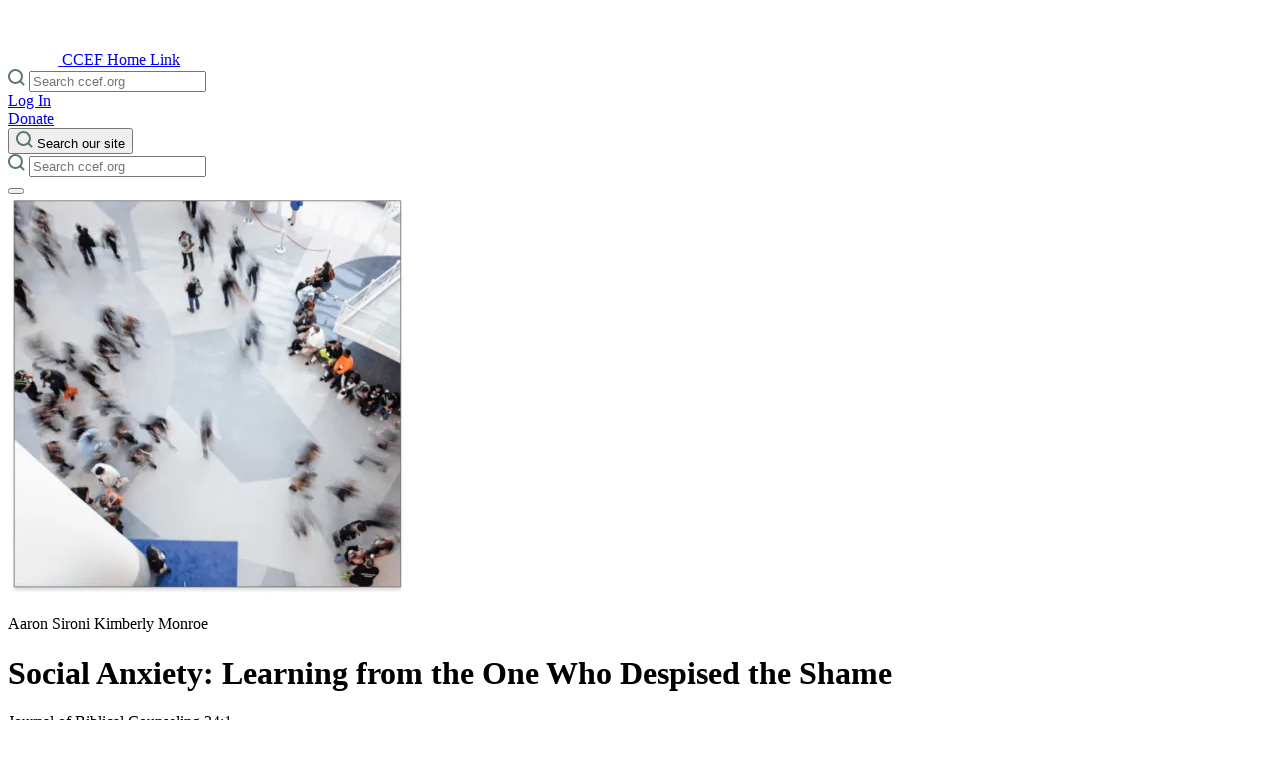

--- FILE ---
content_type: text/html
request_url: https://www.ccef.org/jbc-article/social-anxiety-learning-from-the-one-who-despised-the-shame
body_size: 15636
content:
<!DOCTYPE html><html lang="en"> <head><!-- Google Tag Manager --><script type="module">(function(e,n,r,t,m){e[t]=e[t]||[],e[t].push({"gtm.start":new Date().getTime(),event:"gtm.js"});var g=n.getElementsByTagName(r)[0],a=n.createElement(r),s="";a.async=!0,a.src="https://www.googletagmanager.com/gtm.js?id="+m+s,g.parentNode.insertBefore(a,g)})(window,document,"script","dataLayer","GTM-K2P866HN");</script><!-- End Google Tag Manager --><meta charset="UTF-8"><meta name="viewport" content="width=device-width"><link rel="icon" type="image/svg+xml" href="/favicon.svg"><link rel="stylesheet" href="https://use.typekit.net/tpz5usw.css"><meta name="generator" content="Astro v5.9.4"><title>Social Anxiety: Learning from the One Who Despised the Shame - CCEF</title><meta name="description" content><meta property="og:image" content="https://control.ccef.org/wp-content/uploads/2023/09/JBC-Article-Vol-34-Issue-1_4-Social_Anxiety_Learning_from_the_One_Who_Despised_the_Shame-Sironi_and_Monroe.png"><link rel="canonical" href><link rel="stylesheet" href="/_astro/_slug_.B11-Uxd-.css">
<style>.main-navigation{display:none;opacity:0;z-index:-1}.main-navigation[aria-expanded=true]{display:block;opacity:1;z-index:40}#main-navigation-toggle[aria-expanded=true] span:first-child{position:absolute;bottom:33px;transform:rotate(45deg)}#main-navigation-toggle[aria-expanded=true] span:last-child{position:absolute;top:33px;transform:rotate(-45deg)}
:where([data-astro-image]){object-fit:var(--fit);object-position:var(--pos);height:auto}:where([data-astro-image=full-width]){width:100%}:where([data-astro-image=constrained]){max-width:100%}
</style></head> <body> <!-- Google Tag Manager (noscript) --> <noscript><iframe src="https://www.googletagmanager.com/ns.html?id=GTM-K2P866HN" height="0" width="0" style="display:none;visibility:hidden"></iframe></noscript> <!-- End Google Tag Manager (noscript) --> <header class="site-header py-8 w-full top-0 z-50 absolute  ">  <div class="container mx-auto px-4 xl:px-8"> <div class="flex relative z-50 items-center justify-between"> <div class="basis-1/3"> <a href="/" class="text-primary"> <svg xmlns="http://www.w3.org/2000/svg" width="50.214" height="57.308" viewBox="0 0 50.214 57.308">
        <path d="M47.022 28.257L46.529 29.169C46.084 30.0391 45.3263 30.7085 44.408 31.043L43.372 31.462L43.84 30.451C44.0436 30.0082 44.2004 29.5453 44.308 29.07C44.333 28.947 44.357 28.848 44.382 28.749C44.407 28.65 44.407 28.549 44.431 28.449V28.43C44.456 28.33 44.456 28.257 44.48 28.159V28.085C44.48 28.011 44.505 27.912 44.505 27.838L44.53 27.32V10.06H36.887L36.468 11.17C36.2522 11.6934 35.9881 12.1956 35.679 12.67L35.013 13.73L34.865 12.522C34.249 7.615 31.61 5.297 29.514 3.422C28.014 2.09 27.122 1.252 26.974 0.0219994V0H23.674V0.0249996C23.501 1.258 22.638 2.072 21.134 3.425C19.034 5.325 16.4 7.641 15.783 12.525L15.635 13.758L14.969 12.698C14.6699 12.2179 14.4061 11.7165 14.18 11.198L13.761 10.088H6.115V26.852C6.115 27.123 6.115 27.419 6.14 27.69C6.20585 28.6595 6.43931 29.6103 6.83 30.5L7.3 31.512L6.264 31.093C5.34626 30.7577 4.58882 30.0884 4.143 29.219L3.65 28.307H0V37.207C0 43.741 3.181 46.823 5.794 48.254C6.608 48.698 9.024 49.98 13.956 49.98H19.085V46.553H13.985C10.385 46.553 7.796 45.789 6.045 44.26C4.29 42.707 3.4 40.389 3.4 37.208V33.485L4.066 33.855C6.03392 34.7518 8.16659 35.2302 10.329 35.26L10.576 35.285C11.378 35.3279 12.1767 35.4184 12.968 35.556C13.4169 35.5936 13.853 35.725 14.248 35.9417C14.643 36.1584 14.9881 36.4556 15.261 36.814C15.5289 37.3066 15.6808 37.8538 15.705 38.414C15.7011 38.505 15.7095 38.5962 15.73 38.685V38.759H19.157L19.108 37.97C19.1358 37.0231 18.9326 36.0837 18.516 35.233C18.0852 34.5322 17.5143 33.9279 16.839 33.458C16.6248 33.2987 16.4025 33.1505 16.173 33.014C16.05 32.94 15.902 32.866 15.754 32.792C15.68 32.767 15.606 32.718 15.532 32.692L15.507 32.667C14.989 32.42 14.496 32.199 14.052 32.001C11.488 30.916 9.91 30.078 9.614 27.686C9.589 27.415 9.565 27.144 9.565 26.848V13.488H11.513L11.636 13.735C12.425 15.214 14.151 17.828 16.936 18.617L19.131 19.233V14.7C19.131 9.818 21.326 7.87 23.471 5.971C24.063 5.429 24.581 4.96 25.071 4.442L25.392 4.097L25.713 4.442C26.206 4.984 26.749 5.453 27.313 5.971C29.434 7.871 31.653 9.842 31.653 14.7V19.212L33.848 18.596C36.634 17.807 38.36 15.218 39.148 13.714L39.271 13.467H41.219V26.827C41.219 27.127 41.194 27.419 41.17 27.69L41.145 27.912C41.145 27.961 41.12 27.986 41.12 28.035L41.071 28.306C41.071 28.355 41.046 28.38 41.046 28.429L41.021 28.503C40.9929 28.5662 40.9763 28.6339 40.972 28.703L40.872 28.974C40.872 28.999 40.847 29.023 40.847 29.048C40.847 29.073 40.822 29.097 40.822 29.122L40.6 29.517C40.575 29.542 40.575 29.566 40.551 29.591L40.451 29.739C39.687 30.75 38.404 31.317 36.802 32.032C36.358 32.232 35.84 32.451 35.372 32.698L35.347 32.723C35.2665 32.7606 35.184 32.794 35.1 32.823C34.952 32.897 34.8 32.971 34.681 33.045C34.459 33.168 34.262 33.316 34.04 33.464C33.3324 33.9215 32.7414 34.5379 32.314 35.264C31.8949 36.1139 31.6916 37.0539 31.722 38.001L31.673 38.79H35.125V38.469C35.1542 37.9096 35.3057 37.3634 35.569 36.869C35.8302 36.4986 36.1726 36.1927 36.57 35.9747C36.9673 35.7567 37.4092 35.6323 37.862 35.611C38.676 35.463 39.462 35.411 40.254 35.34L40.501 35.315C42.6691 35.2941 44.8078 34.8117 46.775 33.9L47.441 33.53V37.253C47.441 40.483 46.578 42.753 44.803 44.305C43.052 45.834 40.439 46.598 36.863 46.598H32.963C30.177 46.598 28.377 47.165 27.218 48.077V28.7H27.637C30.5913 28.6793 33.5046 28.0055 36.168 26.727H36.2V22.709L36.151 22.734C34.992 23.622 32.304 25.126 27.694 25.274L27.25 25.299V12.97H23.65V25.2H23.2C18.54 25.052 15.9 23.548 14.718 22.66L14.669 22.635V26.654H14.7C17.3594 27.9439 20.2753 28.6183 23.231 28.627H23.65V57.994H27.05V57.97C27.05 52.447 28.776 49.907 33.338 49.907H36.69C41.671 49.907 44.063 48.6 44.852 48.181C47.515 46.751 50.646 43.669 50.646 37.134V28.257H47.022Z" fill="white"/>
    </svg> <span class="sr-only">CCEF Home Link</span> </a> </div> <div class="absolute w-full rounded z-10 bg-primary-light top-20 left-0 right-0 p-4 pt-6 lg:relative lg:top-0 lg:bg-primary-light/0 lg:p-0 lg:pt-0 lg:basis-1/3 hidden lg:block"> <div class="w-full relative mx-auto"> <form class="relative" id="searchForm" action="/search" method="get"> <span class="absolute left-4 top-[10px]"> <svg width="17" height="17" viewBox="0 0 17 17" fill="none" xmlns="http://www.w3.org/2000/svg">
    <path d="M13.94 7.47C13.94 8.74969 13.5605 10.0006 12.8495 11.0646C12.1386 12.1287 11.128 12.9579 9.94573 13.4476C8.76344 13.9373 7.46249 14.0653 6.2074 13.8156C4.95232 13.5659 3.79947 12.9496 2.89467 12.0446C1.98986 11.1397 1.37373 9.98674 1.1242 8.73162C0.874667 7.4765 1.00294 6.17557 1.49279 4.99335C1.98264 3.81112 2.81207 2.80072 3.87619 2.08991C4.94031 1.37909 6.19132 0.999802 7.471 1C9.18695 1 10.8326 1.68166 12.046 2.89502C13.2593 4.10838 13.941 5.75405 13.941 7.47H13.94Z" stroke="#5A786F" stroke-width="2" stroke-linecap="round" stroke-linejoin="round"/>
    <path d="M15.558 15.557L12.04 12.039" stroke="#5A786F" stroke-width="2" stroke-linecap="round" stroke-linejoin="round"/>
</svg> </span> <input id="searchInput" class="w-full rounded-sm p-2 pl-12 font-regular text-sm bg-white" placeholder="Search ccef.org" type="search" name="search"> <div id="searchResults" class="search-results bg-white rounded-lg border-2 border-gray absolute max-h-[320px] w-full overflow-y-scroll hidden z-20"> <!-- Results appended here by script --> </div> <span class="absolute left-4 top-[12px]"></span> </form> <script type="module">document.addEventListener("DOMContentLoaded",()=>{const i=document.getElementById("searchInput"),n=document.getElementById("searchResults");let o="",r=null;async function a(t){try{return(await fetch(`https://control.ccef.org/wp-json/wp/v2/search?search="${encodeURIComponent(t)}"&per_page=12`)).json()}catch(e){return console.error("Search error:",e),[]}}function l(t){if(!t||!t.length){n.classList.add("hidden"),n.innerHTML="";return}const e=t.map(c=>`
          <li class="list-none">
            <a class="p-2 pl-4 hover:bg-primary-light block mb-2" href="${(c.url||"")?.replace("https://control.ccef.org","")}">
              ${c.title}
            </a>
          </li>`).join(""),s=`
        <input
          value='More on "${o}"'
          type="submit"
          class="sticky bg-primary w-full text-xs uppercase font-regular text-white py-4 z-20 bottom-0 hover:cursor-pointer"
        />`;n.innerHTML=e+s,n.classList.remove("hidden")}i.addEventListener("input",t=>{const e=t.target.value.trim();r&&window.clearTimeout(r),e.length>3?r=window.setTimeout(async()=>{o=e;const s=await a(e);l(s)},500):(n?.classList.add("hidden"),n.innerHTML="")})});</script> </div> </div> <div class="basis-1/3 justify-end flex gap-4"> <div class="gap-4 hidden lg:flex"> <a href="https://store.ccef.org/my-account" class="uppercase text-xs font-regular flex items-center text-white">
Log In
</a> <a href="/donate"> <div class="cursor-pointer undefined bg-primary hover:bg-[transparent] border-solid border-2 border-primary px-9 py-3 text-xs uppercase font-regular rounded text-white hover:text-primary" target> 
Donate
 </div> </a> </div> <button type="button" aria-controls="global-site-search" aria-expanded="false" class="block lg:hidden"> <svg width="17" height="17" viewBox="0 0 17 17" fill="none" xmlns="http://www.w3.org/2000/svg">
    <path d="M13.94 7.47C13.94 8.74969 13.5605 10.0006 12.8495 11.0646C12.1386 12.1287 11.128 12.9579 9.94573 13.4476C8.76344 13.9373 7.46249 14.0653 6.2074 13.8156C4.95232 13.5659 3.79947 12.9496 2.89467 12.0446C1.98986 11.1397 1.37373 9.98674 1.1242 8.73162C0.874667 7.4765 1.00294 6.17557 1.49279 4.99335C1.98264 3.81112 2.81207 2.80072 3.87619 2.08991C4.94031 1.37909 6.19132 0.999802 7.471 1C9.18695 1 10.8326 1.68166 12.046 2.89502C13.2593 4.10838 13.941 5.75405 13.941 7.47H13.94Z" stroke="#5A786F" stroke-width="2" stroke-linecap="round" stroke-linejoin="round"/>
    <path d="M15.558 15.557L12.04 12.039" stroke="#5A786F" stroke-width="2" stroke-linecap="round" stroke-linejoin="round"/>
</svg> <span class="sr-only">Search our site</span> </button> <div id="global-site-search" class="hidden lg:hidden w-full absolute top-20 left-0 right-0 p-4 bg-primary-light rounded-lg"> <form class="relative" id="searchForm" action="/search" method="get"> <span class="absolute left-4 top-[10px]"> <svg width="17" height="17" viewBox="0 0 17 17" fill="none" xmlns="http://www.w3.org/2000/svg">
    <path d="M13.94 7.47C13.94 8.74969 13.5605 10.0006 12.8495 11.0646C12.1386 12.1287 11.128 12.9579 9.94573 13.4476C8.76344 13.9373 7.46249 14.0653 6.2074 13.8156C4.95232 13.5659 3.79947 12.9496 2.89467 12.0446C1.98986 11.1397 1.37373 9.98674 1.1242 8.73162C0.874667 7.4765 1.00294 6.17557 1.49279 4.99335C1.98264 3.81112 2.81207 2.80072 3.87619 2.08991C4.94031 1.37909 6.19132 0.999802 7.471 1C9.18695 1 10.8326 1.68166 12.046 2.89502C13.2593 4.10838 13.941 5.75405 13.941 7.47H13.94Z" stroke="#5A786F" stroke-width="2" stroke-linecap="round" stroke-linejoin="round"/>
    <path d="M15.558 15.557L12.04 12.039" stroke="#5A786F" stroke-width="2" stroke-linecap="round" stroke-linejoin="round"/>
</svg> </span> <input id="searchInput" class="w-full rounded-sm p-2 pl-12 font-regular text-sm bg-white" placeholder="Search ccef.org" type="search" name="search"> <div id="searchResults" class="search-results bg-white rounded-lg border-2 border-gray absolute max-h-[320px] w-full overflow-y-scroll hidden z-20"> <!-- Results appended here by script --> </div> <span class="absolute left-4 top-[12px]"></span> </form>  </div>  <button id="main-navigation-toggle" type="button" aria-label="Toggle Menu" aria-expanded="false" aria-controls="main-navigation" class="relative w-[32px] h-[20px] top-0 lg:top-3 ml-8 cursor-pointer"> <span class="before:bg-primary before:bg-white before:h-[2px] before:left-0 before:w-8 before:absolute before:transition-all before:duration-300 before:top-4"></span> <span class="after:bg-primary after:bg-white after:h-[2px] after:left-0 after:w-8 after:absolute after:transition-all after:duration-300 after:bottom-4"></span> </button> </div> </div> <div id="main-navigation" aria-expanded="false" class="main-navigation block transition-opacity duration-300 overflow-auto fixed top-0 pt-[128px] left-0 right-0 bottom-0 bg-dark pb-8 md:pb-12 lg:pb-20"> <div class="undefined container mx-auto px-4 xl:px-8">  <div class="lg:flex gap-8"> <nav role="navigation" aria-label="Primary menu" class="lg:w-2/3"> <div class="lg:relative"> <ul class="group/nav mb-8 md:mb-12 lg:mb-20 lg:pr-48 lg:mt-10"> <li> <a href="/about/" class="group/nav-item block relative font-bold border-b border-primary-light py-4 md:py-6 lg:py-8 text-lg md:text-xl lg:text-3xl text-white opacity-100 group-hover/nav:opacity-30 hover:!opacity-100 transition-all duration-300 translate-x-0"> About <span class="text-primary transition-all duration-300 absolute right-0 top-4 md:top-6 lg:top-10 -translate-x-2 opacity-0 group-hover/nav-item:opacity-100 group-hover/nav-item:translate-x-0 group-hover/nav-item:transition-all group-hover/nav-item:duration-500"> <svg width="33" height="33" viewBox="0 0 33 33" fill="none" xmlns="http://www.w3.org/2000/svg">
    <path d="M32 16.5C32 19.5656 31.0909 22.5624 29.3878 25.1113C27.6846 27.6603 25.2639 29.647 22.4316 30.8201C19.5993 31.9933 16.4828 32.3002 13.4761 31.7022C10.4694 31.1041 7.70757 29.6279 5.53985 27.4602C3.37214 25.2924 1.89591 22.5306 1.29784 19.5239C0.699764 16.5172 1.00672 13.4007 2.17987 10.5684C3.35303 7.73615 5.33971 5.31538 7.88867 3.61222C10.4376 1.90906 13.4344 1 16.5 1C20.6109 1 24.5533 2.63303 27.4602 5.53984C30.367 8.44666 32 12.3891 32 16.5Z" stroke="currentColor" stroke-width="2" stroke-linecap="round" stroke-linejoin="round"/>
    <path d="M16.5 22.7L22.7 16.5L16.5 10.3" stroke="currentColor" stroke-width="2" stroke-linecap="round" stroke-linejoin="round"/>
    <path d="M10.3 16.5H22.7" stroke="currentColor" stroke-width="2" stroke-linecap="round" stroke-linejoin="round"/>
</svg> </span> </a> </li><li> <a href="/school/" class="group/nav-item block relative font-bold border-b border-primary-light py-4 md:py-6 lg:py-8 text-lg md:text-xl lg:text-3xl text-white opacity-100 group-hover/nav:opacity-30 hover:!opacity-100 transition-all duration-300 translate-x-0"> Courses <span class="text-primary transition-all duration-300 absolute right-0 top-4 md:top-6 lg:top-10 -translate-x-2 opacity-0 group-hover/nav-item:opacity-100 group-hover/nav-item:translate-x-0 group-hover/nav-item:transition-all group-hover/nav-item:duration-500"> <svg width="33" height="33" viewBox="0 0 33 33" fill="none" xmlns="http://www.w3.org/2000/svg">
    <path d="M32 16.5C32 19.5656 31.0909 22.5624 29.3878 25.1113C27.6846 27.6603 25.2639 29.647 22.4316 30.8201C19.5993 31.9933 16.4828 32.3002 13.4761 31.7022C10.4694 31.1041 7.70757 29.6279 5.53985 27.4602C3.37214 25.2924 1.89591 22.5306 1.29784 19.5239C0.699764 16.5172 1.00672 13.4007 2.17987 10.5684C3.35303 7.73615 5.33971 5.31538 7.88867 3.61222C10.4376 1.90906 13.4344 1 16.5 1C20.6109 1 24.5533 2.63303 27.4602 5.53984C30.367 8.44666 32 12.3891 32 16.5Z" stroke="currentColor" stroke-width="2" stroke-linecap="round" stroke-linejoin="round"/>
    <path d="M16.5 22.7L22.7 16.5L16.5 10.3" stroke="currentColor" stroke-width="2" stroke-linecap="round" stroke-linejoin="round"/>
    <path d="M10.3 16.5H22.7" stroke="currentColor" stroke-width="2" stroke-linecap="round" stroke-linejoin="round"/>
</svg> </span> </a> </li><li> <a href="/conference/2026-national-conference" class="group/nav-item block relative font-bold border-b border-primary-light py-4 md:py-6 lg:py-8 text-lg md:text-xl lg:text-3xl text-white opacity-100 group-hover/nav:opacity-30 hover:!opacity-100 transition-all duration-300 translate-x-0"> Conference <span class="text-primary transition-all duration-300 absolute right-0 top-4 md:top-6 lg:top-10 -translate-x-2 opacity-0 group-hover/nav-item:opacity-100 group-hover/nav-item:translate-x-0 group-hover/nav-item:transition-all group-hover/nav-item:duration-500"> <svg width="33" height="33" viewBox="0 0 33 33" fill="none" xmlns="http://www.w3.org/2000/svg">
    <path d="M32 16.5C32 19.5656 31.0909 22.5624 29.3878 25.1113C27.6846 27.6603 25.2639 29.647 22.4316 30.8201C19.5993 31.9933 16.4828 32.3002 13.4761 31.7022C10.4694 31.1041 7.70757 29.6279 5.53985 27.4602C3.37214 25.2924 1.89591 22.5306 1.29784 19.5239C0.699764 16.5172 1.00672 13.4007 2.17987 10.5684C3.35303 7.73615 5.33971 5.31538 7.88867 3.61222C10.4376 1.90906 13.4344 1 16.5 1C20.6109 1 24.5533 2.63303 27.4602 5.53984C30.367 8.44666 32 12.3891 32 16.5Z" stroke="currentColor" stroke-width="2" stroke-linecap="round" stroke-linejoin="round"/>
    <path d="M16.5 22.7L22.7 16.5L16.5 10.3" stroke="currentColor" stroke-width="2" stroke-linecap="round" stroke-linejoin="round"/>
    <path d="M10.3 16.5H22.7" stroke="currentColor" stroke-width="2" stroke-linecap="round" stroke-linejoin="round"/>
</svg> </span> </a> </li><li> <a href="/counseling/" class="group/nav-item block relative font-bold border-b border-primary-light py-4 md:py-6 lg:py-8 text-lg md:text-xl lg:text-3xl text-white opacity-100 group-hover/nav:opacity-30 hover:!opacity-100 transition-all duration-300 translate-x-0"> Counseling <span class="text-primary transition-all duration-300 absolute right-0 top-4 md:top-6 lg:top-10 -translate-x-2 opacity-0 group-hover/nav-item:opacity-100 group-hover/nav-item:translate-x-0 group-hover/nav-item:transition-all group-hover/nav-item:duration-500"> <svg width="33" height="33" viewBox="0 0 33 33" fill="none" xmlns="http://www.w3.org/2000/svg">
    <path d="M32 16.5C32 19.5656 31.0909 22.5624 29.3878 25.1113C27.6846 27.6603 25.2639 29.647 22.4316 30.8201C19.5993 31.9933 16.4828 32.3002 13.4761 31.7022C10.4694 31.1041 7.70757 29.6279 5.53985 27.4602C3.37214 25.2924 1.89591 22.5306 1.29784 19.5239C0.699764 16.5172 1.00672 13.4007 2.17987 10.5684C3.35303 7.73615 5.33971 5.31538 7.88867 3.61222C10.4376 1.90906 13.4344 1 16.5 1C20.6109 1 24.5533 2.63303 27.4602 5.53984C30.367 8.44666 32 12.3891 32 16.5Z" stroke="currentColor" stroke-width="2" stroke-linecap="round" stroke-linejoin="round"/>
    <path d="M16.5 22.7L22.7 16.5L16.5 10.3" stroke="currentColor" stroke-width="2" stroke-linecap="round" stroke-linejoin="round"/>
    <path d="M10.3 16.5H22.7" stroke="currentColor" stroke-width="2" stroke-linecap="round" stroke-linejoin="round"/>
</svg> </span> </a> </li><li> <a href="/churches/" class="group/nav-item block relative font-bold border-b border-primary-light py-4 md:py-6 lg:py-8 text-lg md:text-xl lg:text-3xl text-white opacity-100 group-hover/nav:opacity-30 hover:!opacity-100 transition-all duration-300 translate-x-0"> Churches <span class="text-primary transition-all duration-300 absolute right-0 top-4 md:top-6 lg:top-10 -translate-x-2 opacity-0 group-hover/nav-item:opacity-100 group-hover/nav-item:translate-x-0 group-hover/nav-item:transition-all group-hover/nav-item:duration-500"> <svg width="33" height="33" viewBox="0 0 33 33" fill="none" xmlns="http://www.w3.org/2000/svg">
    <path d="M32 16.5C32 19.5656 31.0909 22.5624 29.3878 25.1113C27.6846 27.6603 25.2639 29.647 22.4316 30.8201C19.5993 31.9933 16.4828 32.3002 13.4761 31.7022C10.4694 31.1041 7.70757 29.6279 5.53985 27.4602C3.37214 25.2924 1.89591 22.5306 1.29784 19.5239C0.699764 16.5172 1.00672 13.4007 2.17987 10.5684C3.35303 7.73615 5.33971 5.31538 7.88867 3.61222C10.4376 1.90906 13.4344 1 16.5 1C20.6109 1 24.5533 2.63303 27.4602 5.53984C30.367 8.44666 32 12.3891 32 16.5Z" stroke="currentColor" stroke-width="2" stroke-linecap="round" stroke-linejoin="round"/>
    <path d="M16.5 22.7L22.7 16.5L16.5 10.3" stroke="currentColor" stroke-width="2" stroke-linecap="round" stroke-linejoin="round"/>
    <path d="M10.3 16.5H22.7" stroke="currentColor" stroke-width="2" stroke-linecap="round" stroke-linejoin="round"/>
</svg> </span> </a> </li>  </ul> </div> </nav> <nav class="bg-primary-light rounded-lg p-4 md:p-8 lg:p-12 xl:p-16 mb-12 lg:mt-4 xl:mt-8 lg:w-1/3"> <ul> <li class="list-none"> <a href="/resources/" class="group/resource-nav-item relative inline-block"> <div class="flex items-center gap-4 text-lg md:text-xl lg:text-3xl font-bold text-primary-dark"> Resources <span class="text-primary-dark transition-all duration-300 absolute -right-10 top-0 md:top-1 lg:top-2 -translate-x-2 opacity-0 group-hover/resource-nav-item:opacity-100 group-hover/resource-nav-item:translate-x-0 group-hover/resource-nav-item:transition-all group-hover/resource-nav-item:duration-500"> <svg width="33" height="33" viewBox="0 0 33 33" fill="none" xmlns="http://www.w3.org/2000/svg">
    <path d="M32 16.5C32 19.5656 31.0909 22.5624 29.3878 25.1113C27.6846 27.6603 25.2639 29.647 22.4316 30.8201C19.5993 31.9933 16.4828 32.3002 13.4761 31.7022C10.4694 31.1041 7.70757 29.6279 5.53985 27.4602C3.37214 25.2924 1.89591 22.5306 1.29784 19.5239C0.699764 16.5172 1.00672 13.4007 2.17987 10.5684C3.35303 7.73615 5.33971 5.31538 7.88867 3.61222C10.4376 1.90906 13.4344 1 16.5 1C20.6109 1 24.5533 2.63303 27.4602 5.53984C30.367 8.44666 32 12.3891 32 16.5Z" stroke="currentColor" stroke-width="2" stroke-linecap="round" stroke-linejoin="round"/>
    <path d="M16.5 22.7L22.7 16.5L16.5 10.3" stroke="currentColor" stroke-width="2" stroke-linecap="round" stroke-linejoin="round"/>
    <path d="M10.3 16.5H22.7" stroke="currentColor" stroke-width="2" stroke-linecap="round" stroke-linejoin="round"/>
</svg> </span> </div> </a> <ul class="mt-4"> <li class="mb-2 text-dark"> <a href="/blog/" class="text-lg border-b-2 border-hidden border-primary-dark hover:border-solid"> Blog </a> </li><li class="mb-2 text-dark"> <a href="/video" class="text-lg border-b-2 border-hidden border-primary-dark hover:border-solid"> Videos </a> </li><li class="mb-2 text-dark"> <a href="/podcast" class="text-lg border-b-2 border-hidden border-primary-dark hover:border-solid"> Podcast </a> </li><li class="mb-2 text-dark"> <a href="/journal-of-biblical-counseling/" class="text-lg border-b-2 border-hidden border-primary-dark hover:border-solid"> Journal of Biblical Counseling </a> </li><li class="mb-2 text-dark"> <a href="https://store.ccef.org/my-account" class="text-lg border-b-2 border-hidden border-primary-dark hover:border-solid"> JBC Archive </a> </li><li class="mb-2 text-dark"> <a href="/book" class="text-lg border-b-2 border-hidden border-primary-dark hover:border-solid"> Books </a> </li><li class="mb-2 text-dark"> <a href="/book-category/minibooks" class="text-lg border-b-2 border-hidden border-primary-dark hover:border-solid"> Minibooks </a> </li><li class="mb-2 text-dark"> <a href="https://www.ccef.org/book-category/childrens-books" class="text-lg border-b-2 border-hidden border-primary-dark hover:border-solid"> Children&#39;s Books </a> </li><li class="mb-2 text-dark"> <a href="/events/past-conferences/" class="text-lg border-b-2 border-hidden border-primary-dark hover:border-solid"> Audio </a> </li><li class="mb-2 text-dark"> <a href="/curriculum" class="text-lg border-b-2 border-hidden border-primary-dark hover:border-solid"> Curriculum </a> </li><li class="mb-2 text-dark"> <a href="/copyright-permissions/" class="text-lg border-b-2 border-hidden border-primary-dark hover:border-solid"> Copyright Permissions </a> </li><li class="mb-2 text-dark"> <a href="https://www.ccef.org/enews-signup" class="text-lg border-b-2 border-hidden border-primary-dark hover:border-solid"> Newsletter </a> </li> </ul> </li> </ul> </nav> </div> <div class="lg:flex text-lg"> <div class="basis-2/3 mb-12"> <p class="text-white">
Christian Counseling & Educational Foundation
</p> <p class="text-white">
1803 East Willow Grove Avenue
<br>
Glenside, PA 19038
</p> </div> <div class="basis-1/3 flex gap-4 flex-wrap"> <a href="/contact"> <div class="cursor-pointer undefined bg-primary hover:bg-[transparent] border-solid border-2 border-primary px-9 py-3 text-xs uppercase font-regular rounded text-white hover:text-primary" target="_self"> 
Contact us
 </div> </a> <a class="block lg:hidden" href="https://store.ccef.org/my-account"> <div class="cursor-pointer undefined bg-primary hover:bg-[transparent] border-solid border-2 border-primary px-9 py-3 text-xs uppercase font-regular rounded text-white hover:text-primary" target="_self"> 
Log In
 </div> </a> <a href="/donate" class="block lg:hidden"> <div class="cursor-pointer undefined bg-primary hover:bg-[transparent] border-solid border-2 border-primary px-9 py-3 text-xs uppercase font-regular rounded text-white hover:text-primary" target> 
Donate
 </div> </a> </div> </div> </div> </div> </div> </header> <script type="module">const e=document.getElementById("main-navigation-toggle"),n=document.getElementById("main-navigation"),t=document.querySelector('[aria-controls="global-site-search"]'),d=document.getElementById("global-site-search"),a=document.body;e.addEventListener("click",()=>{a.classList.contains("menu-active")?a.classList.remove("menu-active"):a.classList.add("menu-active"),e.setAttribute("aria-expanded",`${(e.getAttribute("aria-expanded")!=="true").toString()}`),n.setAttribute("aria-expanded",`${(n.getAttribute("aria-expanded")!=="true").toString()}`)});t.addEventListener("click",()=>{const i=t.getAttribute("aria-expanded")==="true";t.setAttribute("aria-expanded",(!i).toString()),i?d.classList.add("hidden"):d.classList.remove("hidden")});</script>   <div class="grid relative z-0 aspect-[2.4/1] w-full h-auto py-24 lg:h-[95vh] before:bg-primary-dark before:absolute before:top-0 before:left-0 before:right-0 before:bottom-0 before:opacity-80 before:z-10"> <div class="w-full h-full object-cover row-start-1 row-span-1 col-start-1 col-span-1"> <img src="/.netlify/images?url=https%3A%2F%2Fcontrol.ccef.org%2Fwp-content%2Fuploads%2F2023%2F09%2FJBC-Article-Vol-34-Issue-1_4-Social_Anxiety_Learning_from_the_One_Who_Despised_the_Shame-Sironi_and_Monroe.png&#38;w=400&#38;h=400&#38;q=80" loading="eager" alt width="400" height="400" decoding="async" class="absolute top-0 left-0 w-full h-full object-cover"> </div> <div class="row-start-1 row-span-1 col-start-1 col-span-1 relative z-5 flex flex-items-center flex-justify-center z-20"> <div class="w-full lg:w-3/4 xl:w-1/2 m-auto text-center"> <p class="undefined eyebrow font-light text-white !text-sm uppercase text-undefined mt-4 !no-underline block"> <span class="undefined"> <span class="mx-2" key="0"> Aaron Sironi </span><span class="mx-2" key="1"> Kimberly Monroe </span> </span> </p> <h1 class="undefined font-light text-white tracking-tighter text-2xl md:text-3xl lg:text-4xl 2xl:text-5xl mb-8 leading-tight"> Social Anxiety: Learning from the One Who Despised the Shame </h1>  <p class="undefined eyebrow font-light text-secondary !text-sm uppercase text-undefined mt-4 !no-underline block"> <span class="undefined"> <span class="mx-2" key="0"> Journal of Biblical Counseling 34:1 </span> </span> </p> <div class="flex gap-4 flex-col mt-8 lg:mt-12 xl:mt-20 lg:flex-row items-center lg:justify-center"> <a href="https://store.ccef.org/my-account/jbc/341/social-anxiety-learning-from-the-one-who-despised-the-shame"> <div class="cursor-pointer undefined bg-white hover:bg-[transparent] border-solid border-2 border-white px-9 py-3 text-xs uppercase font-regular rounded text-black hover:text-white" target="_self"> 
Read in Archive
 </div> </a> <a href="/journal-of-biblical-counseling/#subscription-options"> <div class="cursor-pointer undefined border-solid border-2 border-white hover:bg-white hover:text-black px-9 py-3 text-xs uppercase font-regular rounded text-white" target="_self"> 
Subscribe
 </div> </a> </div>  </div> </div> </div> <main class="py-8 lg:py-20"> <div class="max-w-screen-lg [&#38;_p]:mb-8 [&#38;_p]:!text-base/8 container mx-auto px-4 xl:px-8"> <p class="font-light mb-8 !text-base/8"><p>People who struggle with social anxiety feel inhibited, fearful, and physically tense in social and performance situations. Sironi describes three factors that drive this experience: the fear of shame, the desire to be affirmed, and feelings of inadequacy. He then unpacks how following the path of Jesus empowers those who struggle with social anxiety to embrace a new mindset and new habits so they can face social situations with courage.</p>
</p><div class="max-w-screen-lg mt-12 container mx-auto px-4 xl:px-8"> <span class="flex gap-4 items-center mb-4 w-full text-undefined text-dark-0"> <h2 class="font-light  text-dark-0 text-xl lg:text-2xl xl:text-3xl !leading-tight false"> 
Additional Purchase Options
 </h2>  </span>
          <div class="grid grid-cols-1 md:grid-cols-2 lg:grid-cols-3 gap-4"> <a href="/products/social-anxiety-learning-from-the-one-who-despised-the-shame" class="loop-item flex flex-col mb-12 px-4 lg:px-0 mx-auto w-full"> <div class="relative"> <div class="aspect-[1.7/1] lg:aspect-[1/1.35] 1.99-loop-item w-full relative before:absolute before:top-0 before:right-0 before:bottom-0 before:left-0 before:bg-primary-dark before:opacity-0 before:rounded-lg before:transition-opacity before:duration-500 hover:before:opacity-80 hover:before:z-20"> <img src="/.netlify/images?url=https%3A%2F%2Fstore.ccef.org%2Fwp-content%2Fuploads%2F2020%2F04%2FSquare-Enews_JBC_34.1_ASKM-1.png&#38;w=1040&#38;h=1040" alt="Social Anxiety: Learning from the One Who Despised the Shame" width="1040" height="1040" loading="lazy" decoding="async" class="rounded-lg relative object-cover h-full w-full"> <div class="absolute text-primary-light top-0 left-0 flex w-full h-full justify-center items-center opacity-0 transition-all duration-500 z-20 translate-y-6 -translate-x-6 hover:opacity-100 hover:translate-y-0 hover:translate-x-0">  <svg width="58" height="58" viewBox="0 0 58 58" fill="none" xmlns="http://www.w3.org/2000/svg">
    <path d="M2 56.26L56.26 2" stroke="currentcolor" stroke-width="3" stroke-linecap="round" stroke-linejoin="round" />
    <path d="M2 2H56.26V56.26" stroke="currentColor" stroke-width="3" stroke-linecap="round" stroke-linejoin="round" />
</svg> </div> </div> <div class="absolute bottom-4 left-4 right-4 z-20"> <div class="mt-4 mr-4 inline-block w-auto undefined undefined"> <span class="bg-white py-1 px-2 text-[.75rem] rounded-md border border-gray uppercase flex items-center gap-2"> 1.99  </span> </div> </div> </div> <div class="mt-4 mx-4 lg:mx-6">  <span class="flex gap-4 items-center mb-4 w-full text-undefined text-dark"> <h3 class="font-light  text-dark text-xl xl:text-2xl !leading-tight false"> Social Anxiety: Learning from the One Who Despised the Shame </h3>  </span> <span class="text-primary-dark uppercase font-light">  </span> </div> </a> <script type="module">document.addEventListener("DOMContentLoaded",function(){const t=document.querySelectorAll(".loop-item"),n=(e,a)=>{e.forEach(o=>{o.isIntersecting&&o.target.classList.add("animate-loadCard")})},r={},s=new IntersectionObserver(n,r);t.forEach(e=>{s.observe(e)})});</script><a href="/products/jbc-volume-341-print-version" class="loop-item flex flex-col mb-12 px-4 lg:px-0 mx-auto w-full"> <div class="relative"> <div class="aspect-[1.7/1] lg:aspect-[1/1.35] 13-loop-item w-full relative before:absolute before:top-0 before:right-0 before:bottom-0 before:left-0 before:bg-primary-dark before:opacity-0 before:rounded-lg before:transition-opacity before:duration-500 hover:before:opacity-80 hover:before:z-20"> <img src="/.netlify/images?url=https%3A%2F%2Fstore.ccef.org%2Fwp-content%2Fuploads%2F2020%2F04%2FJBCCover_34-1.png&#38;w=800&#38;h=1152" alt="JBC Volume 34:1 (2020) - Print" width="800" height="1152" loading="lazy" decoding="async" class="rounded-lg relative object-cover h-full w-full"> <div class="absolute text-primary-light top-0 left-0 flex w-full h-full justify-center items-center opacity-0 transition-all duration-500 z-20 translate-y-6 -translate-x-6 hover:opacity-100 hover:translate-y-0 hover:translate-x-0">  <svg width="58" height="58" viewBox="0 0 58 58" fill="none" xmlns="http://www.w3.org/2000/svg">
    <path d="M2 56.26L56.26 2" stroke="currentcolor" stroke-width="3" stroke-linecap="round" stroke-linejoin="round" />
    <path d="M2 2H56.26V56.26" stroke="currentColor" stroke-width="3" stroke-linecap="round" stroke-linejoin="round" />
</svg> </div> </div> <div class="absolute bottom-4 left-4 right-4 z-20"> <div class="mt-4 mr-4 inline-block w-auto undefined undefined"> <span class="bg-white py-1 px-2 text-[.75rem] rounded-md border border-gray uppercase flex items-center gap-2"> 13  </span> </div> </div> </div> <div class="mt-4 mx-4 lg:mx-6">  <span class="flex gap-4 items-center mb-4 w-full text-undefined text-dark"> <h3 class="font-light  text-dark text-xl xl:text-2xl !leading-tight false"> JBC Volume 34:1 (2020) - Print </h3>  </span> <span class="text-primary-dark uppercase font-light">  </span> </div> </a> <a href="/products/jbc-volume-341-digital-version" class="loop-item flex flex-col mb-12 px-4 lg:px-0 mx-auto w-full"> <div class="relative"> <div class="aspect-[1.7/1] lg:aspect-[1/1.35] 5.00-loop-item w-full relative before:absolute before:top-0 before:right-0 before:bottom-0 before:left-0 before:bg-primary-dark before:opacity-0 before:rounded-lg before:transition-opacity before:duration-500 hover:before:opacity-80 hover:before:z-20"> <img src="/.netlify/images?url=https%3A%2F%2Fstore.ccef.org%2Fwp-content%2Fuploads%2F2016%2F02%2FJBC-Cover-Image-34_1.jpg&#38;w=1000&#38;h=1500" alt="JBC Volume 34:1 (2020) PDF" width="1000" height="1500" loading="lazy" decoding="async" class="rounded-lg relative object-cover h-full w-full"> <div class="absolute text-primary-light top-0 left-0 flex w-full h-full justify-center items-center opacity-0 transition-all duration-500 z-20 translate-y-6 -translate-x-6 hover:opacity-100 hover:translate-y-0 hover:translate-x-0">  <svg width="58" height="58" viewBox="0 0 58 58" fill="none" xmlns="http://www.w3.org/2000/svg">
    <path d="M2 56.26L56.26 2" stroke="currentcolor" stroke-width="3" stroke-linecap="round" stroke-linejoin="round" />
    <path d="M2 2H56.26V56.26" stroke="currentColor" stroke-width="3" stroke-linecap="round" stroke-linejoin="round" />
</svg> </div> </div> <div class="absolute bottom-4 left-4 right-4 z-20"> <div class="mt-4 mr-4 inline-block w-auto undefined undefined"> <span class="bg-white py-1 px-2 text-[.75rem] rounded-md border border-gray uppercase flex items-center gap-2"> 5.00  </span> </div> </div> </div> <div class="mt-4 mx-4 lg:mx-6">  <span class="flex gap-4 items-center mb-4 w-full text-undefined text-dark"> <h3 class="font-light  text-dark text-xl xl:text-2xl !leading-tight false"> JBC Volume 34:1 (2020) PDF </h3>  </span> <span class="text-primary-dark uppercase font-light">  </span> </div> </a>  </div> </div>  </div></main>  <footer> <div class="md:grid grid-rows-1 grid-cols-5 py-8 md:py-12 lg:py-36 gap-8 md:gap-y-0 md:gap-x-12 lg:gap-x-24 container mx-auto px-4 xl:px-8">  <div class="col-start-1 col-span-3"> <nav> <ul class="flex flex-col flex-wrap gap-2 lg:h-[460px]"> <li class="mb-8"> <a href="/about/" class="group/footer-nav-item relative inline-block"> <span class="undefined eyebrow font-light text-primary !text-sm uppercase text-undefined mt-4 !no-underline block"> <span class="undefined"> About </span> </span> <span class="transition-all duration-300 absolute -right-10 top-4 -translate-x-2 opacity-0 group-hover/footer-nav-item:opacity-100 group-hover/footer-nav-item:translate-x-0 group-hover/footer-nav-item:transition-all group-hover/footer-nav-item:duration-500"> <svg xmlns="http://www.w3.org/2000/svg" width="22" height="22" viewBox="0 0 22 22" >
    <g transform="translate(-2 -2)">
        <path d="M23,13A10,10,0,1,1,13,3,10,10,0,0,1,23,13Z" stroke="currentColor" fill="none" stroke-linecap="round" stroke-linejoin="round" stroke-width="2"/>
        <path d="M18,20l4-4-4-4" transform="translate(-5 -3)" stroke="currentColor" fill="none" strokeLinecap="round" strokeLinejoin="round" stroke-width="2"/>
        <path d="M12,18h8" transform="translate(-3 -5)" stroke="currentColor" fill="none" stroke-linecap="round" stroke-linejoin="round" stroke-width="2"/>
    </g>
</svg> </span> </a> <ul class="mt-2"> <li class="mb-2 text-dark"> <a href="/careers/" class="border-b-2 border-hidden border-primary-dark hover:border-solid"> Careers </a> </li><li class="mb-2 text-dark"> <a href="/about/people/" class="border-b-2 border-hidden border-primary-dark hover:border-solid"> Meet Our People </a> </li><li class="mb-2 text-dark"> <a href="/about/beliefs-and-history/" class="border-b-2 border-hidden border-primary-dark hover:border-solid"> Beliefs &amp; History </a> </li><li class="mb-2 text-dark"> <a href="https://www.ccef.org/in-loving-memory-of-david-powlison/" class="border-b-2 border-hidden border-primary-dark hover:border-solid"> In Loving Memory of David Powlison </a> </li><li class="mb-2 text-dark"> <a href="/update" class="border-b-2 border-hidden border-primary-dark hover:border-solid"> Ministry Updates </a> </li><li class="mb-2 text-dark"> <a href="/contact/" class="border-b-2 border-hidden border-primary-dark hover:border-solid"> Contact </a> </li> </ul> </li><li class="mb-8"> <a href="/events/" class="group/footer-nav-item relative inline-block"> <span class="undefined eyebrow font-light text-primary !text-sm uppercase text-undefined mt-4 !no-underline block"> <span class="undefined"> Events </span> </span> <span class="transition-all duration-300 absolute -right-10 top-4 -translate-x-2 opacity-0 group-hover/footer-nav-item:opacity-100 group-hover/footer-nav-item:translate-x-0 group-hover/footer-nav-item:transition-all group-hover/footer-nav-item:duration-500"> <svg xmlns="http://www.w3.org/2000/svg" width="22" height="22" viewBox="0 0 22 22" >
    <g transform="translate(-2 -2)">
        <path d="M23,13A10,10,0,1,1,13,3,10,10,0,0,1,23,13Z" stroke="currentColor" fill="none" stroke-linecap="round" stroke-linejoin="round" stroke-width="2"/>
        <path d="M18,20l4-4-4-4" transform="translate(-5 -3)" stroke="currentColor" fill="none" strokeLinecap="round" strokeLinejoin="round" stroke-width="2"/>
        <path d="M12,18h8" transform="translate(-3 -5)" stroke="currentColor" fill="none" stroke-linecap="round" stroke-linejoin="round" stroke-width="2"/>
    </g>
</svg> </span> </a> <ul class="mt-2"> <li class="mb-2 text-dark"> <a href="https://www.ccef.org/conference/2026-national-conference/" class="border-b-2 border-hidden border-primary-dark hover:border-solid"> 2026 National Conference </a> </li><li class="mb-2 text-dark"> <a href="/products/to-live-is-christ-the-life-ministry-of-paul-2025-national-conference-download/" class="border-b-2 border-hidden border-primary-dark hover:border-solid"> 2025 National Conference Audio </a> </li><li class="mb-2 text-dark"> <a href="/events/host-a-speaker/" class="border-b-2 border-hidden border-primary-dark hover:border-solid"> Host a Speaker </a> </li> </ul> </li><li class="mb-8"> <a href="/school/" class="group/footer-nav-item relative inline-block"> <span class="undefined eyebrow font-light text-primary !text-sm uppercase text-undefined mt-4 !no-underline block"> <span class="undefined"> Courses </span> </span> <span class="transition-all duration-300 absolute -right-10 top-4 -translate-x-2 opacity-0 group-hover/footer-nav-item:opacity-100 group-hover/footer-nav-item:translate-x-0 group-hover/footer-nav-item:transition-all group-hover/footer-nav-item:duration-500"> <svg xmlns="http://www.w3.org/2000/svg" width="22" height="22" viewBox="0 0 22 22" >
    <g transform="translate(-2 -2)">
        <path d="M23,13A10,10,0,1,1,13,3,10,10,0,0,1,23,13Z" stroke="currentColor" fill="none" stroke-linecap="round" stroke-linejoin="round" stroke-width="2"/>
        <path d="M18,20l4-4-4-4" transform="translate(-5 -3)" stroke="currentColor" fill="none" strokeLinecap="round" strokeLinejoin="round" stroke-width="2"/>
        <path d="M12,18h8" transform="translate(-3 -5)" stroke="currentColor" fill="none" stroke-linecap="round" stroke-linejoin="round" stroke-width="2"/>
    </g>
</svg> </span> </a> <ul class="mt-2"> <li class="mb-2 text-dark"> <a href="/school/students-and-alumni/" class="border-b-2 border-hidden border-primary-dark hover:border-solid"> Students &amp; Alumni </a> </li><li class="mb-2 text-dark"> <a href="/school/#register" class="border-b-2 border-hidden border-primary-dark hover:border-solid"> Registration Information </a> </li> </ul> </li><li class="mb-8"> <a href="/churches/" class="group/footer-nav-item relative inline-block"> <span class="undefined eyebrow font-light text-primary !text-sm uppercase text-undefined mt-4 !no-underline block"> <span class="undefined"> CCEF for Churches </span> </span> <span class="transition-all duration-300 absolute -right-10 top-4 -translate-x-2 opacity-0 group-hover/footer-nav-item:opacity-100 group-hover/footer-nav-item:translate-x-0 group-hover/footer-nav-item:transition-all group-hover/footer-nav-item:duration-500"> <svg xmlns="http://www.w3.org/2000/svg" width="22" height="22" viewBox="0 0 22 22" >
    <g transform="translate(-2 -2)">
        <path d="M23,13A10,10,0,1,1,13,3,10,10,0,0,1,23,13Z" stroke="currentColor" fill="none" stroke-linecap="round" stroke-linejoin="round" stroke-width="2"/>
        <path d="M18,20l4-4-4-4" transform="translate(-5 -3)" stroke="currentColor" fill="none" strokeLinecap="round" strokeLinejoin="round" stroke-width="2"/>
        <path d="M12,18h8" transform="translate(-3 -5)" stroke="currentColor" fill="none" stroke-linecap="round" stroke-linejoin="round" stroke-width="2"/>
    </g>
</svg> </span> </a> <ul class="mt-2"> <li class="mb-2 text-dark"> <a href="/pastors/" class="border-b-2 border-hidden border-primary-dark hover:border-solid"> Pastors </a> </li><li class="mb-2 text-dark"> <a href="/donate/supporting-church-program/" class="border-b-2 border-hidden border-primary-dark hover:border-solid"> Supporting Church Program </a> </li> </ul> </li><li class="mb-8"> <a href="/counseling/" class="group/footer-nav-item relative inline-block"> <span class="undefined eyebrow font-light text-primary !text-sm uppercase text-undefined mt-4 !no-underline block"> <span class="undefined"> Counseling </span> </span> <span class="transition-all duration-300 absolute -right-10 top-4 -translate-x-2 opacity-0 group-hover/footer-nav-item:opacity-100 group-hover/footer-nav-item:translate-x-0 group-hover/footer-nav-item:transition-all group-hover/footer-nav-item:duration-500"> <svg xmlns="http://www.w3.org/2000/svg" width="22" height="22" viewBox="0 0 22 22" >
    <g transform="translate(-2 -2)">
        <path d="M23,13A10,10,0,1,1,13,3,10,10,0,0,1,23,13Z" stroke="currentColor" fill="none" stroke-linecap="round" stroke-linejoin="round" stroke-width="2"/>
        <path d="M18,20l4-4-4-4" transform="translate(-5 -3)" stroke="currentColor" fill="none" strokeLinecap="round" strokeLinejoin="round" stroke-width="2"/>
        <path d="M12,18h8" transform="translate(-3 -5)" stroke="currentColor" fill="none" stroke-linecap="round" stroke-linejoin="round" stroke-width="2"/>
    </g>
</svg> </span> </a> <ul class="mt-2"> <li class="mb-2 text-dark"> <a href="/find-a-counselor-near-you/" class="border-b-2 border-hidden border-primary-dark hover:border-solid"> Counselors Near You </a> </li> </ul> </li> </ul> </nav> </div> <div class="col-start-4 col-span-2"> <nav class="bg-primary-light rounded-lg p-4 md:p-8 lg:p-12 xl:p-16 mb-12 -mt-4 md:-mt-8 lg:-mt-12 xl:-mt-16 lg:mb-0"> <ul> <li class="list-none"> <a href="/resources/" class="group/resource-nav-item relative inline-block"> <span class="relative"> <span class="undefined eyebrow font-light text-primary !text-sm uppercase text-undefined mt-4 !no-underline block"> <span class="undefined"> Resources </span> </span> <span class="transition-all duration-300 absolute -right-10 top-4 -translate-x-2 opacity-0 group-hover/resource-nav-item:opacity-100 group-hover/resource-nav-item:translate-x-0 group-hover/resource-nav-item:transition-all group-hover/resource-nav-item:duration-500"> <svg xmlns="http://www.w3.org/2000/svg" width="22" height="22" viewBox="0 0 22 22" >
    <g transform="translate(-2 -2)">
        <path d="M23,13A10,10,0,1,1,13,3,10,10,0,0,1,23,13Z" stroke="currentColor" fill="none" stroke-linecap="round" stroke-linejoin="round" stroke-width="2"/>
        <path d="M18,20l4-4-4-4" transform="translate(-5 -3)" stroke="currentColor" fill="none" strokeLinecap="round" strokeLinejoin="round" stroke-width="2"/>
        <path d="M12,18h8" transform="translate(-3 -5)" stroke="currentColor" fill="none" stroke-linecap="round" stroke-linejoin="round" stroke-width="2"/>
    </g>
</svg> </span> </span> </a> <ul class="mt-4"> <li class="mb-2 text-dark"> <a href="/blog/" class="border-b-2 border-hidden border-primary-dark hover:border-solid"> Blog </a> </li><li class="mb-2 text-dark"> <a href="/video" class="border-b-2 border-hidden border-primary-dark hover:border-solid"> Videos </a> </li><li class="mb-2 text-dark"> <a href="/podcast" class="border-b-2 border-hidden border-primary-dark hover:border-solid"> Podcast </a> </li><li class="mb-2 text-dark"> <a href="/journal-of-biblical-counseling/" class="border-b-2 border-hidden border-primary-dark hover:border-solid"> Journal of Biblical Counseling </a> </li><li class="mb-2 text-dark"> <a href="https://store.ccef.org/my-account" class="border-b-2 border-hidden border-primary-dark hover:border-solid"> JBC Archive </a> </li><li class="mb-2 text-dark"> <a href="/book" class="border-b-2 border-hidden border-primary-dark hover:border-solid"> Books </a> </li><li class="mb-2 text-dark"> <a href="/book-category/minibooks" class="border-b-2 border-hidden border-primary-dark hover:border-solid"> Minibooks </a> </li><li class="mb-2 text-dark"> <a href="https://www.ccef.org/book-category/childrens-books" class="border-b-2 border-hidden border-primary-dark hover:border-solid"> Children&#39;s Books </a> </li><li class="mb-2 text-dark"> <a href="/events/past-conferences/" class="border-b-2 border-hidden border-primary-dark hover:border-solid"> Audio </a> </li><li class="mb-2 text-dark"> <a href="/curriculum" class="border-b-2 border-hidden border-primary-dark hover:border-solid"> Curriculum </a> </li><li class="mb-2 text-dark"> <a href="/copyright-permissions/" class="border-b-2 border-hidden border-primary-dark hover:border-solid"> Copyright Permissions </a> </li><li class="mb-2 text-dark"> <a href="https://www.ccef.org/enews-signup" class="border-b-2 border-hidden border-primary-dark hover:border-solid"> Newsletter </a> </li> </ul> </li> </ul> </nav> </div> <div class="footer-about mb-12 col-start-1 col-span-3"> <div class="mb-8"> <svg width="210" height="67" viewBox="0 0 210 67" fill="none" xmlns="http://www.w3.org/2000/svg">
    <path d="M98.158 41.9L98.128 41.959C96.5515 44.2045 94.3006 45.8894 91.7018 46.7692C89.103 47.649 86.2915 47.678 83.6751 46.8519C81.0587 46.0258 78.7736 44.3877 77.1511 42.1752C75.5287 39.9626 74.6533 37.2907 74.652 34.547C74.6433 32.9928 74.9237 31.4506 75.479 29.999C76.4103 27.55 78.0643 25.442 80.2214 23.9548C82.3785 22.4676 84.9369 21.6715 87.557 21.672C90.063 21.6766 92.5141 22.406 94.615 23.772C96.0309 24.7119 97.2531 25.915 98.215 27.316L98.274 27.405L103.796 23.861L103.648 23.654C101.866 21.0252 99.468 18.8729 96.6624 17.3852C93.8569 15.8974 90.7296 15.1195 87.554 15.1195C84.3784 15.1195 81.2511 15.8974 78.4456 17.3852C75.64 18.8729 73.2416 21.0252 71.46 23.654C70.14 25.5674 69.1887 27.7105 68.655 29.973C68.2905 31.4818 68.1022 33.0278 68.094 34.58C68.0939 38.7553 69.4367 42.8199 71.9241 46.1734C74.4114 49.527 77.9114 51.9916 81.9071 53.2032C85.9027 54.4147 90.1821 54.3091 94.1131 52.9018C98.044 51.4945 101.418 48.8602 103.737 45.388L103.796 45.299L98.953 42.169L98.158 41.9Z" fill="#100F10"/>
    <path d="M134.45 41.752L134.42 41.811C132.874 44.0978 130.635 45.8279 128.031 46.7464C125.428 47.6649 122.599 47.7234 119.96 46.9132C117.322 46.103 115.013 44.467 113.373 42.246C111.734 40.025 110.851 37.3364 110.855 34.576C110.846 33.0218 111.127 31.4796 111.682 30.028C112.369 28.2241 113.45 26.5968 114.848 25.2657C116.246 23.9346 117.924 22.9335 119.759 22.3359C121.594 21.7383 123.54 21.5593 125.454 21.8121C127.367 22.065 129.2 22.7432 130.817 23.797C132.331 24.799 133.618 26.1067 134.597 27.636L134.656 27.725L140.178 24.125L140.119 24.036C140.03 23.888 139.942 23.77 139.853 23.623C138.071 20.9942 135.673 18.8419 132.867 17.3541C130.062 15.8664 126.935 15.0885 123.759 15.0885C120.583 15.0885 117.456 15.8664 114.651 17.3541C111.845 18.8419 109.447 20.9942 107.665 23.623C107.378 24.0226 107.111 24.4364 106.865 24.863C106.155 26.0976 105.581 27.4052 105.152 28.763C105.034 29.147 104.916 29.531 104.827 29.944C104.797 30.092 104.768 30.21 104.738 30.357C104.649 30.829 104.561 31.184 104.502 31.568C104.349 32.555 104.27 33.5522 104.266 34.551C104.271 35.5886 104.35 36.6245 104.502 37.651C104.561 38.005 104.62 38.36 104.709 38.714C104.827 39.305 104.975 39.807 105.122 40.309C105.551 41.6668 106.125 42.9744 106.835 44.209C108.547 47.1693 111.004 49.6294 113.963 51.3443C116.921 53.0591 120.277 53.9689 123.697 53.983C126.957 53.9897 130.166 53.1731 133.025 51.6088C135.885 50.0446 138.304 47.7834 140.057 45.035L140.116 44.946L135.746 42.111L134.45 41.752Z" fill="#100F10"/>
    <path d="M176.383 23.65C174.601 21.0212 172.203 18.8689 169.397 17.3812C166.592 15.8934 163.465 15.1155 160.289 15.1155C157.113 15.1155 153.986 15.8934 151.181 17.3812C148.375 18.8689 145.977 21.0212 144.195 23.65C144.018 23.916 143.87 24.15 143.723 24.359C142.762 25.9108 142.026 27.5913 141.538 29.35C141.475 29.5531 141.425 29.7602 141.39 29.97C141.36 30.118 141.331 30.27 141.301 30.383C141.212 30.855 141.124 31.21 141.065 31.594C140.912 32.581 140.833 33.5782 140.829 34.577C140.834 35.6146 140.913 36.6505 141.065 37.677C141.124 38.031 141.183 38.386 141.272 38.74C141.361 39.094 141.42 39.419 141.538 39.774C142.034 41.5301 142.769 43.2096 143.723 44.765C145.459 47.5979 147.895 49.9364 150.796 51.5552C153.697 53.174 156.967 54.0187 160.289 54.008H161.057C161.195 54.0138 161.334 54.0037 161.47 53.978H161.647C161.795 53.978 161.947 53.948 162.09 53.948H162.238C162.651 53.918 163.038 53.859 163.449 53.8H163.538L164.07 53.711H164.129C168.195 52.8727 171.894 50.7751 174.701 47.716C174.967 47.416 175.201 47.125 175.439 46.86L175.528 46.771L169.504 43.7L169.445 43.759L169.179 44.025L169.061 44.143C168.77 44.4148 168.464 44.6711 168.146 44.911L168.117 44.941C167.575 45.3497 167.003 45.7151 166.404 46.034L166.345 46.064C165.991 46.241 165.636 46.418 165.311 46.564L165.134 46.623C164.986 46.682 164.834 46.741 164.662 46.8L164.396 46.889L164.13 46.978C164.012 47.008 163.864 47.067 163.746 47.096C163.661 47.1296 163.571 47.1495 163.48 47.155C163.362 47.185 163.214 47.214 163.067 47.244L163.008 47.274C162.979 47.274 162.919 47.304 162.89 47.304L162.358 47.393L162.21 47.423C162.045 47.4571 161.878 47.4768 161.71 47.482H161.592C161.385 47.512 161.208 47.512 161.001 47.541H160.853C160.617 47.541 160.44 47.571 160.262 47.571C157.478 47.5584 154.771 46.65 152.543 44.9802C150.315 43.3105 148.683 40.9679 147.889 38.299L147.8 37.999L179.722 37.94V34.665C179.696 30.7482 178.537 26.9226 176.385 23.65H176.383ZM153.231 23.768C155.317 22.3932 157.761 21.6629 160.259 21.668C162.755 21.6771 165.195 22.4062 167.287 23.768C169.576 25.2706 171.341 27.4482 172.337 29.999C172.455 30.324 172.573 30.649 172.662 30.973L172.751 31.273L147.769 31.332L147.858 31.032C147.947 30.678 148.065 30.353 148.183 29.998C149.188 27.454 150.949 25.2795 153.229 23.768H153.231Z" fill="#100F10"/>
    <path d="M208.866 1.67899C206.903 1.20853 204.89 0.980497 202.871 0.999992C194.514 0.999992 189.73 5.96099 189.73 14.613V16.651C189.73 19.604 188.076 21.287 185.182 21.287H182.023V27.931H189.73V52.973H197.083V27.931H205.583V21.258H197.083V14.938C197.083 10.361 199.505 7.64399 203.583 7.64399C205.337 7.64331 207.088 7.81074 208.81 8.14399L209.046 8.17399V1.67399L208.866 1.67899Z" fill="#100F10"/>
    <path d="M52.711 32.568L52 33.9C51.6242 34.6388 51.0116 35.2304 50.26 35.58C50.4419 35.1392 50.589 34.6848 50.7 34.221C50.73 34.073 50.759 33.985 50.789 33.867C50.819 33.749 50.819 33.66 50.848 33.542V33.512C50.878 33.423 50.878 33.305 50.907 33.187V33.1C50.907 33.011 50.937 32.923 50.937 32.8L50.967 32.18V12.251H41.367L40.747 13.905C40.572 14.3431 40.3648 14.7676 40.127 15.175C39.327 9.741 36.406 7.113 34.014 4.987C32.39 3.54 31.533 2.713 31.386 1.562L31.3 1H26.489L26.4 1.561C26.252 2.713 25.4 3.54 23.772 4.986C21.41 7.112 18.457 9.711 17.659 15.174C17.4212 14.7666 17.214 14.3421 17.039 13.904L16.448 12.25H6.848V31.593C6.848 31.918 6.848 32.243 6.878 32.567C6.95428 33.599 7.1831 34.6141 7.557 35.579C6.8056 35.2296 6.19298 34.6385 5.817 33.9L5.108 32.571H0V43.08C0 50.699 3.721 54.272 6.821 55.955C7.736 56.455 10.542 57.963 16.241 57.963H22.56V52.913H16.242C12.374 52.913 9.627 52.113 7.796 50.521C5.965 48.929 5.079 46.475 5.079 43.109V39.98C7.31324 40.9657 9.72413 41.4882 12.166 41.516L12.432 41.546C13.3026 41.5907 14.1704 41.6795 15.032 41.812C15.4464 41.8341 15.8512 41.9458 16.2182 42.1395C16.5853 42.3332 16.9059 42.6043 17.158 42.934C17.4128 43.4071 17.5542 43.9329 17.571 44.47V45.415H22.65L22.561 43.879C22.586 42.7332 22.3327 41.5985 21.823 40.572C21.3039 39.6999 20.5979 38.9537 19.756 38.387C19.5034 38.1894 19.236 38.0115 18.956 37.855C18.808 37.766 18.631 37.678 18.456 37.589C18.367 37.559 18.279 37.5 18.19 37.471H18.16C17.5987 37.2043 17.067 36.968 16.565 36.762L16.506 36.732C13.612 35.492 12.195 34.665 11.929 32.421C11.8936 32.1467 11.8739 31.8706 11.87 31.594V17.3H13.051C13.996 19.042 16.034 22.025 19.282 22.97L22.501 23.885V18.039C22.501 12.871 24.745 10.863 27.108 8.767C27.7163 8.24553 28.2977 7.69349 28.85 7.113C29.382 7.674 29.972 8.206 30.592 8.767C32.956 10.893 35.2 12.9 35.2 18.039V23.886L38.419 22.971C41.7 22.055 43.7 19.072 44.65 17.3H45.831V31.593C45.8271 31.8792 45.8074 32.165 45.772 32.449L45.742 32.656C45.7356 32.6962 45.7256 32.7357 45.712 32.774L45.653 33.074C45.653 33.104 45.623 33.133 45.623 33.192L45.593 33.251C45.563 33.31 45.563 33.369 45.534 33.428L45.416 33.728C45.3963 33.7477 45.3767 33.7673 45.357 33.787L45.121 34.2C45.121 34.23 45.091 34.23 45.091 34.259L45 34.4C43.9279 35.4768 42.6106 36.2774 41.161 36.733C40.661 36.94 40.098 37.176 39.537 37.471H39.507C39.418 37.501 39.33 37.56 39.241 37.589C39.064 37.678 38.887 37.766 38.741 37.855C38.475 38.003 38.241 38.18 37.973 38.355C37.121 38.9203 36.404 39.6663 35.873 40.54C35.3633 41.5665 35.11 42.7012 35.135 43.847L35.046 45.383H40.125V44.468C40.1378 43.9303 40.2794 43.4036 40.538 42.932C40.7925 42.6049 41.1137 42.3357 41.4803 42.1422C41.8468 41.9488 42.2503 41.8355 42.664 41.81C43.5256 41.6775 44.3934 41.5887 45.264 41.544L45.53 41.514C47.9641 41.5006 50.3684 40.9773 52.588 39.978V43.108C52.588 46.508 51.702 48.925 49.871 50.52C48.04 52.144 45.264 52.912 41.425 52.912H37.09C35.0869 52.8267 33.0924 53.2217 31.273 54.064V34.221C34.6208 34.1915 37.9198 33.4146 40.929 31.947L41.283 31.77V25.658L40.249 26.458C39.009 27.403 36.203 28.968 31.272 29.145V15.5H26.222V29.142C21.29 28.965 18.485 27.37 17.245 26.455L16.211 25.655V31.738L16.565 31.915C19.579 33.369 22.8749 34.1452 26.221 34.189V67H31.271V66.35C31.271 60.326 33.071 57.963 37.679 57.963H41.429C47.129 57.963 49.929 56.457 50.849 55.955C53.949 54.272 57.67 50.699 57.67 43.08V32.568H52.711Z" fill="#52796F"/>
</svg> </div> <p class="mb-12 text-base/8">
Each of us has personal and interpersonal struggles. Jesus Christ knows
        those struggles, cares about strugglers, and enters in. We see him bring
        about significant change in people's lives every day. This passion for
        Christ's relevance in counseling is our heritage and heartbeat.
</p> <div class="flex gap-4 justify-start"> <a class="cursor-pointer undefined border-solid border-2 border-dark hover:bg-dark hover:text-light px-9 py-3 text-xs uppercase font-regular rounded text-dark" href="/about" target="_self"> 
About CCEF
 </a> <a class="cursor-pointer undefined bg-primary-dark hover:bg-[transparent] border-solid border-2 border-primary-dark px-9 py-3 text-xs uppercase font-regular rounded text-primary-light hover:text-primary-dark" href="/donate" target="_self"> 
Donate
 </a> </div> </div> <div class="lg:pl-12 col-start-4 col-span-2"> <div class="footer-social"> <p class="my-4 !mt-10 eyebrow font-light text-undefined !text-sm uppercase text-undefined mt-4 !no-underline block"> <span class="undefined"> Connect with us </span> </p> <ul class="flex gap-4 mb-12"> <li> <a href="https://www.facebook.com/ccef.org" target="_blank" rel="nofollow noopener"> <svg id="Facebook" xmlns="http://www.w3.org/2000/svg" width="46.234" height="45.954" viewBox="0 0 46.234 45.954">
    <path id="Icon_simple-facebook" d="M46.234,23.117A23.117,23.117,0,1,0,19.505,45.954V29.8h-5.87V23.117h5.87V18.024c0-5.794,3.451-8.994,8.732-8.994a35.552,35.552,0,0,1,5.175.451v5.689H30.5c-2.872,0-3.767,1.782-3.767,3.61v4.336h6.411L32.116,29.8H26.729V45.954A23.123,23.123,0,0,0,46.234,23.117Z" fill="#354f52"/>
</svg> <span class="sr-only">Follow CCEF on Facebook</span> </a> </li> <li> <a href="https://twitter.com/ccef" target="_blank" rel="nofollow noopener"> <svg xmlns="http://www.w3.org/2000/svg" width="49" height="49" viewBox="0 0 49 49">
    <g transform="translate(-2250 -11307)">
        <g transform="translate(2250 11307)">
            <g>
                <circle cx="24.5" cy="24.5" r="24.5" fill="#354f52"/>
            </g>
        </g>
        <path d="M45.064,48h3.558l-7.771,8.88,9.142,12.085H42.836l-5.609-7.328-6.41,7.328H27.254l8.31-9.5L26.8,48h7.338L39.2,54.7Zm-1.25,18.838h1.971L33.064,50.016H30.948Z" transform="translate(2236.104 11273.018)" fill="#fff"/>
    </g>
</svg> <span class="sr-only">Follow CCEF on Twitter</span> </a> </li> <li> <a href="https://www.instagram.com/ccefcounseling/" target="_blank" rel="nofollow noopener"> <svg id="Instagram" xmlns="http://www.w3.org/2000/svg" width="49" height="49" viewBox="0 0 49 49">
    <circle id="Ellipse_2" cx="24.5" cy="24.5" r="24.5" fill="#354f52"/>
    <path id="Icon_simple-instagram" d="M11.454,0c-3.112,0-3.5.014-4.722.069A8.446,8.446,0,0,0,3.951.6,5.609,5.609,0,0,0,1.922,1.922,5.588,5.588,0,0,0,.6,3.951a8.421,8.421,0,0,0-.533,2.78C.011,7.954,0,8.342,0,11.454s.014,3.5.069,4.722A8.451,8.451,0,0,0,.6,18.956a5.617,5.617,0,0,0,1.321,2.029,5.6,5.6,0,0,0,2.029,1.321,8.456,8.456,0,0,0,2.78.533c1.222.057,1.61.069,4.722.069s3.5-.014,4.722-.069a8.476,8.476,0,0,0,2.78-.533,5.853,5.853,0,0,0,3.35-3.35,8.451,8.451,0,0,0,.533-2.78c.057-1.222.069-1.61.069-4.722s-.014-3.5-.069-4.722a8.47,8.47,0,0,0-.533-2.78,5.621,5.621,0,0,0-1.321-2.029A5.581,5.581,0,0,0,18.956.6a8.426,8.426,0,0,0-2.78-.533C14.954.011,14.565,0,11.454,0Zm0,2.062c3.057,0,3.422.015,4.629.068a6.31,6.31,0,0,1,2.126.4A3.769,3.769,0,0,1,20.383,4.7a6.324,6.324,0,0,1,.394,2.126c.054,1.208.067,1.571.067,4.629s-.014,3.422-.071,4.629a6.446,6.446,0,0,1-.4,2.126,3.637,3.637,0,0,1-.858,1.319,3.573,3.573,0,0,1-1.317.855,6.37,6.37,0,0,1-2.133.394c-1.216.054-1.574.067-4.638.067S8,20.829,6.787,20.773a6.5,6.5,0,0,1-2.134-.4,3.547,3.547,0,0,1-1.316-.858A3.478,3.478,0,0,1,2.478,18.2a6.5,6.5,0,0,1-.4-2.133c-.043-1.2-.058-1.574-.058-4.623s.015-3.423.058-4.64a6.493,6.493,0,0,1,.4-2.132,3.4,3.4,0,0,1,.859-1.318,3.388,3.388,0,0,1,1.316-.857,6.339,6.339,0,0,1,2.12-.4c1.217-.043,1.575-.057,4.638-.057l.043.029Zm0,3.511a5.881,5.881,0,1,0,5.881,5.881A5.881,5.881,0,0,0,11.454,5.572Zm0,9.7a3.818,3.818,0,1,1,3.818-3.818A3.817,3.817,0,0,1,11.454,15.271ZM18.942,5.34a1.374,1.374,0,1,1-1.374-1.373A1.375,1.375,0,0,1,18.942,5.34Z" transform="translate(13.046 13.047)" fill="#fff"/>
</svg> <span class="sr-only">Follow CCEF on Instagram</span> </a> </li> <li> <a href="https://www.youtube.com/@ccefcounseling" target="_blank" rel="nofollow noopener"> <svg xmlns="http://www.w3.org/2000/svg" width="49" height="49" viewBox="0 0 49 49">
    <g transform="translate(-2114 -11297)">
        <g transform="translate(2114 11297)">
        <g>
            <circle cx="24.5" cy="24.5" r="24.5" fill="#354f52"/>
        </g>
        </g>
        <path d="M43.534,67.214a3.67,3.67,0,0,0-2.583-2.6C38.673,64,29.539,64,29.539,64s-9.135,0-11.413.614a3.67,3.67,0,0,0-2.583,2.6,41.327,41.327,0,0,0,0,14.153,3.616,3.616,0,0,0,2.583,2.558c2.278.614,11.413.614,11.413.614s9.135,0,11.413-.614a3.616,3.616,0,0,0,2.583-2.558,41.326,41.326,0,0,0,0-14.153ZM26.551,78.634V69.947l7.635,4.343Z" transform="translate(2108.961 11247.23)" fill="#fff"/>
    </g>
</svg> <span class="sr-only">Follow CCEF on YouTube</span> </a> </li> <li> <a href="https://www.linkedin.com/company/christian-counseling-and-educational-foundation/" target="_blank" rel="nofollow noopener">  <svg xmlns="http://www.w3.org/2000/svg" width="49" height="49" viewBox="0 0 49 49">
    <g transform="translate(-2031 -11297)">
        <g transform="translate(2031 11297)">
        <g>
            <circle cx="24.5" cy="24.5" r="24.5" fill="#354f52"/>
        </g>
        </g>
        <path d="M4.615,20.625H.341V6.861H4.615ZM2.475,4.984a2.487,2.487,0,1,1,2.475-2.5A2.5,2.5,0,0,1,2.475,4.984ZM20.611,20.625H16.346v-6.7c0-1.6-.032-3.645-2.222-3.645-2.222,0-2.563,1.735-2.563,3.529v6.815H7.292V6.861h4.1V8.739h.06a4.491,4.491,0,0,1,4.044-2.223c4.326,0,5.121,2.848,5.121,6.548v7.561Z" transform="translate(2046.192 11309.103)" fill="#fff"/>
    </g>
</svg> <span class="sr-only">Follow CCEF on LinkedIn</span> </a> </li> </ul> </div> <div class="copyright"> <p>
© CCEF 2026 |
<a href="/sitemap">Sitemap</a> <span class="mx-1">|</span> <a href="/privacy-policy">Privacy Policy</a> </p> <p class="text-sm leading-6 italic">
As an Amazon Associate, we may earn commissions from qualifying
          purchases.
</p> <p class="mt-4">
Site by
<a href="https://limecuda.com" target="_blank" rel="noopener noreferrer">
LimeCuda
</a> </p> </div> </div>  </div> </footer> <span class="hidden bg-primary-light before:bg-primary-light after:bg-primary-light text-primary-light border-primary-light hover:bg-primary-light hover:text-primary-light
    bg-primary before:bg-primary after:bg-primary text-primary border-primary hover:bg-primary hover:text-primary
    bg-primary-dark before:bg-primary-dark after:bg-primary-dark text-primary-dark border-primary-dark hover:bg-primary-dark hover:text-primary-dark
    bg-secondary-light before:bg-secondary-light after:bg-secondary-light text-secondary-light border-secondary-light hover:bg-secondary-light hover:text-secondary-light
    bg-secondary before:bg-secondary after:bg-secondary text-secondary border-secondary hover:bg-secondary hover:text-secondary
    bg-gray before:bg-gray after:bg-gray text-gray border-gray hover:bg-gray hover:text-gray
    bg-dark-gray before:bg-dark-gray after:bg-dark-gray text-dark-gray border-dark-gray hover:bg-dark-gray hover:text-dark-gray
    bg-light before:bg-light after:bg-light text-light border-light hover:bg-light hover:text-light
    bg-dark before:bg-dark after:bg-dark text-dark border-dark hover:bg-dark hover:text-dark
    bg-white before:bg-white after:bg-white text-white border-white hover:bg-white hover:text-white
    bg-black before:bg-black after:bg-black text-black border-black hover:bg-black hover:text-black
    max-w-screen-md max-w-screen-lg max-w-screen-xl
    justify-end justify-start right-1 left-1 border-primary-dark border-gray bg-primary-dark bg-primary-light text-dark text-dark-gray
    aspect-[1.7/1] lg:py-20 !font-accent lg:justify-center lg:float-right py-8 lg:py-12 xl:py-24 text-2xl lg:text-3xl xl:text-4xl list-decimal list-disc bg-25-blue/40 group-hover:bg-25-blue bg-primary-dark/40 group-hover:bg-primary-dar
    !mb-0 !mb-10 text-26-dark bg-26-dark before:bg-26-dark after:bg-26-dark text-26-dark border-26-dark hover:bg-26-dark hover:text-26-dark
    text-26-yellow bg-26-yellow before:bg-26-yellow after:bg-26-yellow text-26-yellow border-26-yellow hover:bg-26-yellow hover:text-26-yellow
    text-26-red bg-26-red before:bg-26-red after:bg-26-red text-26-red border-26-red hover:bg-26-red hover:text-26-red
    bg-26-light before:bg-26-light after:bg-26-light text-26-light border-26-light hover:bg-26-light hover:text-26-light
    border-l border-l-4 border-l-26-yellow pl-4 lg:pl-8"></span> <div id="edit-links-container"></div>  <script>(function(){const databaseId = 7045;

  document.addEventListener("DOMContentLoaded", function () {
    const container = document.getElementById("edit-links-container");

    if (localStorage.getItem("showEditLinks") === "true") {
      if (container) {
        container.innerHTML = `
          <div class="edit-links">
            <a target="_blank" href="https://control.ccef.org/wp-admin/post.php?post=${databaseId}&action=edit">Edit</a>
          </div>
        `;
      }
    } else {
      if (container) {
        container.remove();
      }
    }
  });
})();</script> <script>(function(){const loadDonate = false;
const loadStockDonate = false;

  (function (w, d, s, n, a) {
    if (!w[n]) {
      var l = "call,catch,on,once,set,then,track".split(","),
        i,
        o = function (n) {
          return "function" == typeof n
            ? o.l.push([arguments]) && o
            : function () {
                return o.l.push([n, arguments]) && o;
              };
        },
        t = d.getElementsByTagName(s)[0],
        j = d.createElement(s);
      j.async = !0;
      j.src = "https://cdn.fundraiseup.com/widget/" + a;
      t.parentNode.insertBefore(j, t);
      o.s = Date.now();
      o.v = 4;
      o.h = w.location.href;
      o.l = [];
      for (i = 0; i < 7; i++) o[l[i]] = o(l[i]);
      w[n] = o;
    }
  })(window, document, "script", "FundraiseUp", "AFCCHWSR");

  if (loadStockDonate) {
    (function (w, d, s, o, f, js, fjs) {
      w[o] =
        w[o] ||
        function () {
          (w[o].q = w[o].q || []).push(arguments);
        };
      (js = d.createElement(s)), (fjs = d.getElementsByTagName(s)[0]);
      js.id = o;
      js.src = f;
      js.async = true;
      fjs.parentNode.insertBefore(js, fjs);
    })(
      window,
      document,
      "script",
      "dsEasyButton",
      "https://donatestock.com/EasyButton.js"
    );
    dsEasyButton("init", {
      element: document.getElementById("dsEasyButtonContainer"), // Required; this is the id of the html element where the button will be rendered
      ein: "231996251", // Required
      preloadNonprofit: true,
      debug: false,
      style: {
        dark: false, // true will show the blue button
      },
    });
  }
})();</script></body></html>

--- FILE ---
content_type: text/css; charset=UTF-8
request_url: https://www.ccef.org/_astro/_slug_.B11-Uxd-.css
body_size: 12257
content:
/*! tailwindcss v4.0.6 | MIT License | https://tailwindcss.com */@layer theme{:root,:host{--font-sans:"Chesna Grotesk",sans-serif;--font-serif:ui-serif,Georgia,Cambria,"Times New Roman",Times,serif;--font-mono:ui-monospace,SFMono-Regular,Menlo,Monaco,Consolas,"Liberation Mono","Courier New",monospace;--color-red-50:oklch(.971 .013 17.38);--color-red-100:oklch(.936 .032 17.717);--color-red-200:oklch(.885 .062 18.334);--color-red-300:oklch(.808 .114 19.571);--color-red-400:oklch(.704 .191 22.216);--color-red-500:oklch(.637 .237 25.331);--color-red-600:oklch(.577 .245 27.325);--color-red-700:oklch(.505 .213 27.518);--color-red-800:oklch(.444 .177 26.899);--color-red-900:oklch(.396 .141 25.723);--color-red-950:oklch(.258 .092 26.042);--color-orange-50:oklch(.98 .016 73.684);--color-orange-100:oklch(.954 .038 75.164);--color-orange-200:oklch(.901 .076 70.697);--color-orange-300:oklch(.837 .128 66.29);--color-orange-400:oklch(.75 .183 55.934);--color-orange-500:oklch(.705 .213 47.604);--color-orange-600:oklch(.646 .222 41.116);--color-orange-700:oklch(.553 .195 38.402);--color-orange-800:oklch(.47 .157 37.304);--color-orange-900:oklch(.408 .123 38.172);--color-orange-950:oklch(.266 .079 36.259);--color-amber-50:oklch(.987 .022 95.277);--color-amber-100:oklch(.962 .059 95.617);--color-amber-200:oklch(.924 .12 95.746);--color-amber-300:oklch(.879 .169 91.605);--color-amber-400:oklch(.828 .189 84.429);--color-amber-500:oklch(.769 .188 70.08);--color-amber-600:oklch(.666 .179 58.318);--color-amber-700:oklch(.555 .163 48.998);--color-amber-800:oklch(.473 .137 46.201);--color-amber-900:oklch(.414 .112 45.904);--color-amber-950:oklch(.279 .077 45.635);--color-yellow-50:oklch(.987 .026 102.212);--color-yellow-100:oklch(.973 .071 103.193);--color-yellow-200:oklch(.945 .129 101.54);--color-yellow-300:oklch(.905 .182 98.111);--color-yellow-400:oklch(.852 .199 91.936);--color-yellow-500:oklch(.795 .184 86.047);--color-yellow-600:oklch(.681 .162 75.834);--color-yellow-700:oklch(.554 .135 66.442);--color-yellow-800:oklch(.476 .114 61.907);--color-yellow-900:oklch(.421 .095 57.708);--color-yellow-950:oklch(.286 .066 53.813);--color-lime-50:oklch(.986 .031 120.757);--color-lime-100:oklch(.967 .067 122.328);--color-lime-200:oklch(.938 .127 124.321);--color-lime-300:oklch(.897 .196 126.665);--color-lime-400:oklch(.841 .238 128.85);--color-lime-500:oklch(.768 .233 130.85);--color-lime-600:oklch(.648 .2 131.684);--color-lime-700:oklch(.532 .157 131.589);--color-lime-800:oklch(.453 .124 130.933);--color-lime-900:oklch(.405 .101 131.063);--color-lime-950:oklch(.274 .072 132.109);--color-green-50:oklch(.982 .018 155.826);--color-green-100:oklch(.962 .044 156.743);--color-green-200:oklch(.925 .084 155.995);--color-green-300:oklch(.871 .15 154.449);--color-green-400:oklch(.792 .209 151.711);--color-green-500:oklch(.723 .219 149.579);--color-green-600:oklch(.627 .194 149.214);--color-green-700:oklch(.527 .154 150.069);--color-green-800:oklch(.448 .119 151.328);--color-green-900:oklch(.393 .095 152.535);--color-green-950:oklch(.266 .065 152.934);--color-emerald-50:oklch(.979 .021 166.113);--color-emerald-100:oklch(.95 .052 163.051);--color-emerald-200:oklch(.905 .093 164.15);--color-emerald-300:oklch(.845 .143 164.978);--color-emerald-400:oklch(.765 .177 163.223);--color-emerald-500:oklch(.696 .17 162.48);--color-emerald-600:oklch(.596 .145 163.225);--color-emerald-700:oklch(.508 .118 165.612);--color-emerald-800:oklch(.432 .095 166.913);--color-emerald-900:oklch(.378 .077 168.94);--color-emerald-950:oklch(.262 .051 172.552);--color-teal-50:oklch(.984 .014 180.72);--color-teal-100:oklch(.953 .051 180.801);--color-teal-200:oklch(.91 .096 180.426);--color-teal-300:oklch(.855 .138 181.071);--color-teal-400:oklch(.777 .152 181.912);--color-teal-500:oklch(.704 .14 182.503);--color-teal-600:oklch(.6 .118 184.704);--color-teal-700:oklch(.511 .096 186.391);--color-teal-800:oklch(.437 .078 188.216);--color-teal-900:oklch(.386 .063 188.416);--color-teal-950:oklch(.277 .046 192.524);--color-cyan-50:oklch(.984 .019 200.873);--color-cyan-100:oklch(.956 .045 203.388);--color-cyan-200:oklch(.917 .08 205.041);--color-cyan-300:oklch(.865 .127 207.078);--color-cyan-400:oklch(.789 .154 211.53);--color-cyan-500:oklch(.715 .143 215.221);--color-cyan-600:oklch(.609 .126 221.723);--color-cyan-700:oklch(.52 .105 223.128);--color-cyan-800:oklch(.45 .085 224.283);--color-cyan-900:oklch(.398 .07 227.392);--color-cyan-950:oklch(.302 .056 229.695);--color-sky-50:oklch(.977 .013 236.62);--color-sky-100:oklch(.951 .026 236.824);--color-sky-200:oklch(.901 .058 230.902);--color-sky-300:oklch(.828 .111 230.318);--color-sky-400:oklch(.746 .16 232.661);--color-sky-500:oklch(.685 .169 237.323);--color-sky-600:oklch(.588 .158 241.966);--color-sky-700:oklch(.5 .134 242.749);--color-sky-800:oklch(.443 .11 240.79);--color-sky-900:oklch(.391 .09 240.876);--color-sky-950:oklch(.293 .066 243.157);--color-blue-50:oklch(.97 .014 254.604);--color-blue-100:oklch(.932 .032 255.585);--color-blue-200:oklch(.882 .059 254.128);--color-blue-300:oklch(.809 .105 251.813);--color-blue-400:oklch(.707 .165 254.624);--color-blue-500:oklch(.623 .214 259.815);--color-blue-600:oklch(.546 .245 262.881);--color-blue-700:oklch(.488 .243 264.376);--color-blue-800:oklch(.424 .199 265.638);--color-blue-900:oklch(.379 .146 265.522);--color-blue-950:oklch(.282 .091 267.935);--color-indigo-50:oklch(.962 .018 272.314);--color-indigo-100:oklch(.93 .034 272.788);--color-indigo-200:oklch(.87 .065 274.039);--color-indigo-300:oklch(.785 .115 274.713);--color-indigo-400:oklch(.673 .182 276.935);--color-indigo-500:oklch(.585 .233 277.117);--color-indigo-600:oklch(.511 .262 276.966);--color-indigo-700:oklch(.457 .24 277.023);--color-indigo-800:oklch(.398 .195 277.366);--color-indigo-900:oklch(.359 .144 278.697);--color-indigo-950:oklch(.257 .09 281.288);--color-violet-50:oklch(.969 .016 293.756);--color-violet-100:oklch(.943 .029 294.588);--color-violet-200:oklch(.894 .057 293.283);--color-violet-300:oklch(.811 .111 293.571);--color-violet-400:oklch(.702 .183 293.541);--color-violet-500:oklch(.606 .25 292.717);--color-violet-600:oklch(.541 .281 293.009);--color-violet-700:oklch(.491 .27 292.581);--color-violet-800:oklch(.432 .232 292.759);--color-violet-900:oklch(.38 .189 293.745);--color-violet-950:oklch(.283 .141 291.089);--color-purple-50:oklch(.977 .014 308.299);--color-purple-100:oklch(.946 .033 307.174);--color-purple-200:oklch(.902 .063 306.703);--color-purple-300:oklch(.827 .119 306.383);--color-purple-400:oklch(.714 .203 305.504);--color-purple-500:oklch(.627 .265 303.9);--color-purple-600:oklch(.558 .288 302.321);--color-purple-700:oklch(.496 .265 301.924);--color-purple-800:oklch(.438 .218 303.724);--color-purple-900:oklch(.381 .176 304.987);--color-purple-950:oklch(.291 .149 302.717);--color-fuchsia-50:oklch(.977 .017 320.058);--color-fuchsia-100:oklch(.952 .037 318.852);--color-fuchsia-200:oklch(.903 .076 319.62);--color-fuchsia-300:oklch(.833 .145 321.434);--color-fuchsia-400:oklch(.74 .238 322.16);--color-fuchsia-500:oklch(.667 .295 322.15);--color-fuchsia-600:oklch(.591 .293 322.896);--color-fuchsia-700:oklch(.518 .253 323.949);--color-fuchsia-800:oklch(.452 .211 324.591);--color-fuchsia-900:oklch(.401 .17 325.612);--color-fuchsia-950:oklch(.293 .136 325.661);--color-pink-50:oklch(.971 .014 343.198);--color-pink-100:oklch(.948 .028 342.258);--color-pink-200:oklch(.899 .061 343.231);--color-pink-300:oklch(.823 .12 346.018);--color-pink-400:oklch(.718 .202 349.761);--color-pink-500:oklch(.656 .241 354.308);--color-pink-600:oklch(.592 .249 .584);--color-pink-700:oklch(.525 .223 3.958);--color-pink-800:oklch(.459 .187 3.815);--color-pink-900:oklch(.408 .153 2.432);--color-pink-950:oklch(.284 .109 3.907);--color-rose-50:oklch(.969 .015 12.422);--color-rose-100:oklch(.941 .03 12.58);--color-rose-200:oklch(.892 .058 10.001);--color-rose-300:oklch(.81 .117 11.638);--color-rose-400:oklch(.712 .194 13.428);--color-rose-500:oklch(.645 .246 16.439);--color-rose-600:oklch(.586 .253 17.585);--color-rose-700:oklch(.514 .222 16.935);--color-rose-800:oklch(.455 .188 13.697);--color-rose-900:oklch(.41 .159 10.272);--color-rose-950:oklch(.271 .105 12.094);--color-slate-50:oklch(.984 .003 247.858);--color-slate-100:oklch(.968 .007 247.896);--color-slate-200:oklch(.929 .013 255.508);--color-slate-300:oklch(.869 .022 252.894);--color-slate-400:oklch(.704 .04 256.788);--color-slate-500:oklch(.554 .046 257.417);--color-slate-600:oklch(.446 .043 257.281);--color-slate-700:oklch(.372 .044 257.287);--color-slate-800:oklch(.279 .041 260.031);--color-slate-900:oklch(.208 .042 265.755);--color-slate-950:oklch(.129 .042 264.695);--color-gray-50:oklch(.985 .002 247.839);--color-gray-100:oklch(.967 .003 264.542);--color-gray-200:oklch(.928 .006 264.531);--color-gray-300:oklch(.872 .01 258.338);--color-gray-400:oklch(.707 .022 261.325);--color-gray-500:oklch(.551 .027 264.364);--color-gray-600:oklch(.446 .03 256.802);--color-gray-700:oklch(.373 .034 259.733);--color-gray-800:oklch(.278 .033 256.848);--color-gray-900:oklch(.21 .034 264.665);--color-gray-950:oklch(.13 .028 261.692);--color-zinc-50:oklch(.985 0 0);--color-zinc-100:oklch(.967 .001 286.375);--color-zinc-200:oklch(.92 .004 286.32);--color-zinc-300:oklch(.871 .006 286.286);--color-zinc-400:oklch(.705 .015 286.067);--color-zinc-500:oklch(.552 .016 285.938);--color-zinc-600:oklch(.442 .017 285.786);--color-zinc-700:oklch(.37 .013 285.805);--color-zinc-800:oklch(.274 .006 286.033);--color-zinc-900:oklch(.21 .006 285.885);--color-zinc-950:oklch(.141 .005 285.823);--color-neutral-50:oklch(.985 0 0);--color-neutral-100:oklch(.97 0 0);--color-neutral-200:oklch(.922 0 0);--color-neutral-300:oklch(.87 0 0);--color-neutral-400:oklch(.708 0 0);--color-neutral-500:oklch(.556 0 0);--color-neutral-600:oklch(.439 0 0);--color-neutral-700:oklch(.371 0 0);--color-neutral-800:oklch(.269 0 0);--color-neutral-900:oklch(.205 0 0);--color-neutral-950:oklch(.145 0 0);--color-stone-50:oklch(.985 .001 106.423);--color-stone-100:oklch(.97 .001 106.424);--color-stone-200:oklch(.923 .003 48.717);--color-stone-300:oklch(.869 .005 56.366);--color-stone-400:oklch(.709 .01 56.259);--color-stone-500:oklch(.553 .013 58.071);--color-stone-600:oklch(.444 .011 73.639);--color-stone-700:oklch(.374 .01 67.558);--color-stone-800:oklch(.268 .007 34.298);--color-stone-900:oklch(.216 .006 56.043);--color-stone-950:oklch(.147 .004 49.25);--color-black:#000;--color-white:#fff;--spacing:.25rem;--breakpoint-sm:40rem;--breakpoint-md:48rem;--breakpoint-lg:64rem;--breakpoint-xl:80rem;--breakpoint-2xl:96rem;--container-3xs:16rem;--container-2xs:18rem;--container-xs:20rem;--container-sm:24rem;--container-md:28rem;--container-lg:32rem;--container-xl:36rem;--container-2xl:42rem;--container-3xl:48rem;--container-4xl:56rem;--container-5xl:64rem;--container-6xl:72rem;--container-7xl:80rem;--text-xs:.875rem;--text-xs--line-height:calc(1/.75);--text-sm:1rem;--text-sm--line-height:calc(1.25/.875);--text-base:1.125rem;--text-base--line-height: 1.5 ;--text-lg:1.25rem;--text-lg--line-height:calc(1.75/1.125);--text-xl:1.5rem;--text-xl--line-height:calc(1.75/1.25);--text-2xl:1.875rem;--text-2xl--line-height:calc(2/1.5);--text-3xl:2.25rem;--text-3xl--line-height: 1.2 ;--text-4xl:3rem;--text-4xl--line-height:calc(2.5/2.25);--text-5xl:3.75rem;--text-5xl--line-height:1;--text-6xl:4.5rem;--text-6xl--line-height:1;--text-7xl:6rem;--text-7xl--line-height:1;--text-8xl:8rem;--text-8xl--line-height:1;--text-9xl:9rem;--text-9xl--line-height:1;--font-weight-thin:100;--font-weight-extralight:200;--font-weight-light:300;--font-weight-normal:400;--font-weight-medium:500;--font-weight-semibold:600;--font-weight-bold:700;--font-weight-extrabold:800;--font-weight-black:900;--tracking-tighter:-.05em;--tracking-tight:-.025em;--tracking-normal:0em;--tracking-wide:.025em;--tracking-wider:.05em;--tracking-widest:.1em;--leading-tight:1.25;--leading-snug:1.375;--leading-normal:1.5;--leading-relaxed:1.625;--leading-loose:2;--radius-xs:.125rem;--radius-sm:.25rem;--radius-md:.375rem;--radius-lg:.5rem;--radius-xl:.75rem;--radius-2xl:1rem;--radius-3xl:1.5rem;--radius-4xl:2rem;--shadow-2xs:0 1px #0000000d;--shadow-xs:0 1px 2px 0 #0000000d;--shadow-sm:0 1px 3px 0 #0000001a,0 1px 2px -1px #0000001a;--shadow-md:0 4px 6px -1px #0000001a,0 2px 4px -2px #0000001a;--shadow-lg:0 10px 15px -3px #0000001a,0 4px 6px -4px #0000001a;--shadow-xl:0 20px 25px -5px #0000001a,0 8px 10px -6px #0000001a;--shadow-2xl:0 25px 50px -12px #00000040;--inset-shadow-2xs:inset 0 1px #0000000d;--inset-shadow-xs:inset 0 1px 1px #0000000d;--inset-shadow-sm:inset 0 2px 4px #0000000d;--drop-shadow-xs:0 1px 1px #0000000d;--drop-shadow-sm:0 1px 2px #00000026;--drop-shadow-md:0 3px 3px #0000001f;--drop-shadow-lg:0 4px 4px #00000026;--drop-shadow-xl:0 9px 7px #0000001a;--drop-shadow-2xl:0 25px 25px #00000026;--ease-in:cubic-bezier(.4,0,1,1);--ease-out:cubic-bezier(0,0,.2,1);--ease-in-out:cubic-bezier(.4,0,.2,1);--animate-spin:spin 1s linear infinite;--animate-ping:ping 1s cubic-bezier(0,0,.2,1)infinite;--animate-pulse:pulse 2s cubic-bezier(.4,0,.6,1)infinite;--animate-bounce:bounce 1s infinite;--blur-xs:4px;--blur-sm:8px;--blur-md:12px;--blur-lg:16px;--blur-xl:24px;--blur-2xl:40px;--blur-3xl:64px;--perspective-dramatic:100px;--perspective-near:300px;--perspective-normal:500px;--perspective-midrange:800px;--perspective-distant:1200px;--aspect-video:16/9;--default-transition-duration:.15s;--default-transition-timing-function:cubic-bezier(.4,0,.2,1);--default-font-family:var(--font-sans);--default-font-feature-settings:var(--font-sans--font-feature-settings);--default-font-variation-settings:var(--font-sans--font-variation-settings);--default-mono-font-family:var(--font-mono);--default-mono-font-feature-settings:var(--font-mono--font-feature-settings);--default-mono-font-variation-settings:var(--font-mono--font-variation-settings);--font-bold:"Chesna Grotesk Bold",sans-serif;--font-book:"Chesna Grotesk Book",sans-serif;--font-accent:"miller-display",serif;--color-primary-light:#cad2c5;--color-primary:#52796f;--color-primary-dark:#354f52;--color-secondary-light:#f5f2ee;--color-secondary:#ce993c;--color-gray:#e6e6e6;--color-dark-gray:#999;--color-light:#f4f4f4;--color-dark:#2d2d2d;--color-conference-black:#382f27;--color-conference-brown:#a79a8b;--color-conference-light-brown:#ede2cf;--color-conference-purple:#7c7784;--color-conference-blue:#8a99a5;--color-conference-red:#b27f5d;--color-conference-yellow:#c4a15c;--color-25-red:#b23600;--color-25-orange:#dd9f5b;--color-25-blue:#253f65;--color-25-light-blue:#b0c5d3;--color-25-green:#3d5133;--color-25-dark:#3f3f3f;--color-25-light:#c9c3be;--color-26-dark:#262626;--color-26-light:#f4f4f4;--color-26-yellow:#daab2d;--color-26-red:#400128}}@layer base{*,:after,:before,::backdrop{box-sizing:border-box;border:0 solid;margin:0;padding:0}::file-selector-button{box-sizing:border-box;border:0 solid;margin:0;padding:0}html,:host{-webkit-text-size-adjust:100%;tab-size:4;line-height:1.5;font-family:var(--default-font-family,ui-sans-serif,system-ui,sans-serif,"Apple Color Emoji","Segoe UI Emoji","Segoe UI Symbol","Noto Color Emoji");font-feature-settings:var(--default-font-feature-settings,normal);font-variation-settings:var(--default-font-variation-settings,normal);-webkit-tap-highlight-color:transparent}body{line-height:inherit}hr{height:0;color:inherit;border-top-width:1px}abbr:where([title]){-webkit-text-decoration:underline dotted;text-decoration:underline dotted}h1,h2,h3,h4,h5,h6{font-size:inherit;font-weight:inherit}a{color:inherit;-webkit-text-decoration:inherit;text-decoration:inherit}b,strong{font-weight:bolder}code,kbd,samp,pre{font-family:var(--default-mono-font-family,ui-monospace,SFMono-Regular,Menlo,Monaco,Consolas,"Liberation Mono","Courier New",monospace);font-feature-settings:var(--default-mono-font-feature-settings,normal);font-variation-settings:var(--default-mono-font-variation-settings,normal);font-size:1em}small{font-size:80%}sub,sup{vertical-align:baseline;font-size:75%;line-height:0;position:relative}sub{bottom:-.25em}sup{top:-.5em}table{text-indent:0;border-color:inherit;border-collapse:collapse}:-moz-focusring{outline:auto}progress{vertical-align:baseline}summary{display:list-item}ol,ul,menu{list-style:none}img,svg,video,canvas,audio,iframe,embed,object{vertical-align:middle;display:block}img,video{max-width:100%;height:auto}button,input,select,optgroup,textarea{font:inherit;font-feature-settings:inherit;font-variation-settings:inherit;letter-spacing:inherit;color:inherit;opacity:1;background-color:#0000;border-radius:0}::file-selector-button{font:inherit;font-feature-settings:inherit;font-variation-settings:inherit;letter-spacing:inherit;color:inherit;opacity:1;background-color:#0000;border-radius:0}:where(select:is([multiple],[size])) optgroup{font-weight:bolder}:where(select:is([multiple],[size])) optgroup option{padding-inline-start:20px}::file-selector-button{margin-inline-end:4px}::placeholder{opacity:1;color:color-mix(in oklab,currentColor 50%,transparent)}textarea{resize:vertical}::-webkit-search-decoration{-webkit-appearance:none}::-webkit-date-and-time-value{min-height:1lh;text-align:inherit}::-webkit-datetime-edit{display:inline-flex}::-webkit-datetime-edit-fields-wrapper{padding:0}::-webkit-datetime-edit{padding-block:0}::-webkit-datetime-edit-year-field{padding-block:0}::-webkit-datetime-edit-month-field{padding-block:0}::-webkit-datetime-edit-day-field{padding-block:0}::-webkit-datetime-edit-hour-field{padding-block:0}::-webkit-datetime-edit-minute-field{padding-block:0}::-webkit-datetime-edit-second-field{padding-block:0}::-webkit-datetime-edit-millisecond-field{padding-block:0}::-webkit-datetime-edit-meridiem-field{padding-block:0}:-moz-ui-invalid{box-shadow:none}button,input:where([type=button],[type=reset],[type=submit]){appearance:button}::file-selector-button{appearance:button}::-webkit-inner-spin-button{height:auto}::-webkit-outer-spin-button{height:auto}[hidden]:where(:not([hidden=until-found])){display:none!important}}@layer components;@layer utilities{.collapse{visibility:collapse}.invisible{visibility:hidden}.visible{visibility:visible}.sr-only{clip:rect(0,0,0,0);white-space:nowrap;border-width:0;width:1px;height:1px;margin:-1px;padding:0;position:absolute;overflow:hidden}.absolute{position:absolute}.fixed{position:fixed}.relative{position:relative}.static{position:static}.sticky{position:sticky}.inset-0{inset:calc(var(--spacing)*0)}.-top-4{top:calc(var(--spacing)*-4)}.top-0{top:calc(var(--spacing)*0)}.top-1\/2{top:50%}.top-2{top:calc(var(--spacing)*2)}.top-4{top:calc(var(--spacing)*4)}.top-14{top:calc(var(--spacing)*14)}.top-20{top:calc(var(--spacing)*20)}.top-\[10px\]{top:10px}.top-\[12px\]{top:12px}.-right-5{right:calc(var(--spacing)*-5)}.-right-10{right:calc(var(--spacing)*-10)}.-right-\[50px\]{right:-50px}.right-0{right:calc(var(--spacing)*0)}.right-1{right:calc(var(--spacing)*1)}.right-2{right:calc(var(--spacing)*2)}.right-4{right:calc(var(--spacing)*4)}.bottom-0{bottom:calc(var(--spacing)*0)}.bottom-4{bottom:calc(var(--spacing)*4)}.bottom-48{bottom:calc(var(--spacing)*48)}.left-0{left:calc(var(--spacing)*0)}.left-1{left:calc(var(--spacing)*1)}.left-2{left:calc(var(--spacing)*2)}.left-4{left:calc(var(--spacing)*4)}.isolate{isolation:isolate}.\!z-50{z-index:50!important}.-z-5{z-index:-5}.z-0{z-index:0}.z-5{z-index:5}.z-10{z-index:10}.z-20{z-index:20}.z-30{z-index:30}.z-40{z-index:40}.z-50{z-index:50}.col-span-1{grid-column:span 1/span 1}.col-span-2{grid-column:span 2/span 2}.col-span-3{grid-column:span 3/span 3}.col-span-4{grid-column:span 4/span 4}.col-span-5{grid-column:span 5/span 5}.col-start-1{grid-column-start:1}.col-start-4{grid-column-start:4}.row-span-1{grid-row:span 1/span 1}.row-start-1{grid-row-start:1}.container{width:100%}@media (width>=40rem){.container{max-width:40rem}}@media (width>=48rem){.container{max-width:48rem}}@media (width>=64rem){.container{max-width:64rem}}@media (width>=80rem){.container{max-width:80rem}}@media (width>=96rem){.container{max-width:96rem}}.m-auto{margin:auto}.mx-0{margin-inline:calc(var(--spacing)*0)}.mx-1{margin-inline:calc(var(--spacing)*1)}.mx-2{margin-inline:calc(var(--spacing)*2)}.mx-4{margin-inline:calc(var(--spacing)*4)}.mx-auto{margin-inline:auto}.my-4{margin-block:calc(var(--spacing)*4)}.my-8{margin-block:calc(var(--spacing)*8)}.my-12{margin-block:calc(var(--spacing)*12)}.\!mt-10{margin-top:calc(var(--spacing)*10)!important}.-mt-4{margin-top:calc(var(--spacing)*-4)}.-mt-16{margin-top:calc(var(--spacing)*-16)}.-mt-\[120px\]{margin-top:-120px}.-mt-\[141px\]{margin-top:-141px}.mt-2{margin-top:calc(var(--spacing)*2)}.mt-4{margin-top:calc(var(--spacing)*4)}.mt-6{margin-top:calc(var(--spacing)*6)}.mt-8{margin-top:calc(var(--spacing)*8)}.mt-12{margin-top:calc(var(--spacing)*12)}.mt-20{margin-top:calc(var(--spacing)*20)}.mt-24{margin-top:calc(var(--spacing)*24)}.mt-\[81px\]{margin-top:81px}.mt-\[106px\]{margin-top:106px}.mt-\[120px\]{margin-top:120px}.mt-\[141px\]{margin-top:141px}.mr-4{margin-right:calc(var(--spacing)*4)}.\!-mb-4{margin-bottom:calc(var(--spacing)*-4)!important}.\!mb-0{margin-bottom:calc(var(--spacing)*0)!important}.\!mb-4{margin-bottom:calc(var(--spacing)*4)!important}.\!mb-8{margin-bottom:calc(var(--spacing)*8)!important}.\!mb-10{margin-bottom:calc(var(--spacing)*10)!important}.mb-0{margin-bottom:calc(var(--spacing)*0)}.mb-1{margin-bottom:calc(var(--spacing)*1)}.mb-2{margin-bottom:calc(var(--spacing)*2)}.mb-4{margin-bottom:calc(var(--spacing)*4)}.mb-6{margin-bottom:calc(var(--spacing)*6)}.mb-8{margin-bottom:calc(var(--spacing)*8)}.mb-12{margin-bottom:calc(var(--spacing)*12)}.mb-16{margin-bottom:calc(var(--spacing)*16)}.mb-24{margin-bottom:calc(var(--spacing)*24)}.ml-2{margin-left:calc(var(--spacing)*2)}.ml-4{margin-left:calc(var(--spacing)*4)}.ml-8{margin-left:calc(var(--spacing)*8)}.\!block{display:block!important}.block{display:block}.contents{display:contents}.flex{display:flex}.grid{display:grid}.hidden{display:none}.inline{display:inline}.inline-block{display:inline-block}.table{display:table}.aspect-\[1\.7\/1\]{aspect-ratio:1.7}.aspect-\[1\/1\.5\]{aspect-ratio:1/1.5}.aspect-\[1\/1\.35\]{aspect-ratio:1/1.35}.aspect-\[1\/1\]{aspect-ratio:1}.aspect-\[2\.4\/1\]{aspect-ratio:2.4}.aspect-\[4\.5\/1\]{aspect-ratio:4.5}.aspect-\[16\/9\]{aspect-ratio:16/9}.aspect-square{aspect-ratio:1}.aspect-video{aspect-ratio:var(--aspect-video)}.size-full{width:100%;height:100%}.\!h-auto{height:auto!important}.h-2{height:calc(var(--spacing)*2)}.h-4{height:calc(var(--spacing)*4)}.h-8{height:calc(var(--spacing)*8)}.h-12{height:calc(var(--spacing)*12)}.h-24{height:calc(var(--spacing)*24)}.h-36{height:calc(var(--spacing)*36)}.h-\[20px\]{height:20px}.h-\[42px\]{height:42px}.h-\[44px\]{height:44px}.h-\[85vh\]{height:85vh}.h-auto{height:auto}.h-full{height:100%}.h-screen{height:100vh}.max-h-\[320px\]{max-height:320px}.min-h-\[85vh\]{min-height:85vh}.min-h-\[650px\]{min-height:650px}.w-1\/2{width:50%}.w-2{width:calc(var(--spacing)*2)}.w-6{width:calc(var(--spacing)*6)}.w-8{width:calc(var(--spacing)*8)}.w-12{width:calc(var(--spacing)*12)}.w-24{width:calc(var(--spacing)*24)}.w-36{width:calc(var(--spacing)*36)}.w-\[32px\]{width:32px}.w-\[42px\]{width:42px}.w-\[44px\]{width:44px}.w-auto{width:auto}.w-full{width:100%}.max-w-1\/2{max-width:50%}.max-w-2xl{max-width:var(--container-2xl)}.max-w-\[150px\]{max-width:150px}.max-w-\[240px\]{max-width:240px}.max-w-\[300px\]{max-width:300px}.max-w-\[400px\]{max-width:400px}.max-w-\[850px\]{max-width:850px}.max-w-screen-2xl{max-width:var(--breakpoint-2xl)}.max-w-screen-lg{max-width:var(--breakpoint-lg)}.max-w-screen-md{max-width:var(--breakpoint-md)}.max-w-screen-xl{max-width:var(--breakpoint-xl)}.max-w-xs{max-width:var(--container-xs)}.min-w-24{min-width:calc(var(--spacing)*24)}.min-w-\[44px\]{min-width:44px}.min-w-\[150px\]{min-width:150px}.min-w-\[240px\]{min-width:240px}.flex-1{flex:1}.shrink{flex-shrink:1}.grow{flex-grow:1}.basis-1\/3{flex-basis:33.3333%}.basis-1\/4{flex-basis:25%}.basis-1\/5{flex-basis:20%}.basis-2\/3{flex-basis:66.6667%}.basis-4\/5{flex-basis:80%}.basis-full{flex-basis:100%}.-translate-x-2{--tw-translate-x:calc(var(--spacing)*-2);translate:var(--tw-translate-x)var(--tw-translate-y)}.-translate-x-6{--tw-translate-x:calc(var(--spacing)*-6);translate:var(--tw-translate-x)var(--tw-translate-y)}.-translate-y-1\/2{--tw-translate-y: -50% ;translate:var(--tw-translate-x)var(--tw-translate-y)}.translate-x-0{--tw-translate-x:calc(var(--spacing)*0);translate:var(--tw-translate-x)var(--tw-translate-y)}.translate-y-6{--tw-translate-y:calc(var(--spacing)*6);translate:var(--tw-translate-x)var(--tw-translate-y)}.-rotate-90{rotate:-90deg}.rotate-90{rotate:90deg}.rotate-180{rotate:180deg}.\!transform{transform:var(--tw-rotate-x)var(--tw-rotate-y)var(--tw-rotate-z)var(--tw-skew-x)var(--tw-skew-y)!important}.transform{transform:var(--tw-rotate-x)var(--tw-rotate-y)var(--tw-rotate-z)var(--tw-skew-x)var(--tw-skew-y)}.animate-spin{animation:var(--animate-spin)}.cursor-pointer{cursor:pointer}.resize{resize:both}.list-decimal{list-style-type:decimal}.list-disc{list-style-type:disc}.list-none{list-style-type:none}.grid-cols-1{grid-template-columns:repeat(1,minmax(0,1fr))}.grid-cols-2{grid-template-columns:repeat(2,minmax(0,1fr))}.grid-cols-4{grid-template-columns:repeat(4,minmax(0,1fr))}.grid-cols-5{grid-template-columns:repeat(5,minmax(0,1fr))}.grid-cols-6{grid-template-columns:repeat(6,minmax(0,1fr))}.grid-rows-1{grid-template-rows:repeat(1,minmax(0,1fr))}.flex-col{flex-direction:column}.flex-col-reverse{flex-direction:column-reverse}.flex-row{flex-direction:row}.flex-wrap{flex-wrap:wrap}.items-center{align-items:center}.items-end{align-items:flex-end}.items-start{align-items:flex-start}.justify-between{justify-content:space-between}.justify-center{justify-content:center}.justify-end{justify-content:flex-end}.justify-start{justify-content:flex-start}.gap-2{gap:calc(var(--spacing)*2)}.gap-3{gap:calc(var(--spacing)*3)}.gap-4{gap:calc(var(--spacing)*4)}.gap-6{gap:calc(var(--spacing)*6)}.gap-8{gap:calc(var(--spacing)*8)}.gap-12{gap:calc(var(--spacing)*12)}.overflow-auto{overflow:auto}.overflow-hidden{overflow:hidden}.overflow-x-scroll{overflow-x:scroll}.overflow-y-scroll{overflow-y:scroll}.rounded{border-radius:.25rem}.rounded-2xl{border-radius:var(--radius-2xl)}.rounded-full{border-radius:3.40282e38px}.rounded-lg{border-radius:var(--radius-lg)}.rounded-md{border-radius:var(--radius-md)}.rounded-none{border-radius:0}.rounded-sm{border-radius:var(--radius-sm)}.border{border-style:var(--tw-border-style);border-width:1px}.border-2{border-style:var(--tw-border-style);border-width:2px}.border-4{border-style:var(--tw-border-style);border-width:4px}.border-b{border-bottom-style:var(--tw-border-style);border-bottom-width:1px}.border-b-2{border-bottom-style:var(--tw-border-style);border-bottom-width:2px}.border-l{border-left-style:var(--tw-border-style);border-left-width:1px}.border-l-2{border-left-style:var(--tw-border-style);border-left-width:2px}.border-l-4{border-left-style:var(--tw-border-style);border-left-width:4px}.border-hidden{--tw-border-style:hidden;border-style:hidden}.border-solid{--tw-border-style:solid;border-style:solid}.border-26-dark{border-color:var(--color-26-dark)}.border-26-light{border-color:var(--color-26-light)}.border-26-red{border-color:var(--color-26-red)}.border-26-yellow{border-color:var(--color-26-yellow)}.border-black{border-color:var(--color-black)}.border-dark{border-color:var(--color-dark)}.border-dark-gray{border-color:var(--color-dark-gray)}.border-gray{border-color:var(--color-gray)}.border-gray-300{border-color:var(--color-gray-300)}.border-light{border-color:var(--color-light)}.border-primary{border-color:var(--color-primary)}.border-primary-dark{border-color:var(--color-primary-dark)}.border-primary-light{border-color:var(--color-primary-light)}.border-secondary{border-color:var(--color-secondary)}.border-secondary-light{border-color:var(--color-secondary-light)}.border-white{border-color:var(--color-white)}.border-t-primary{border-top-color:var(--color-primary)}.border-l-26-yellow{border-left-color:var(--color-26-yellow)}.border-l-gray{border-left-color:var(--color-gray)}.bg-25-blue\/40{background-color:color-mix(in oklab,var(--color-25-blue)40%,transparent)}.bg-25-light-blue{background-color:var(--color-25-light-blue)}.bg-26-dark{background-color:var(--color-26-dark)}.bg-26-light{background-color:var(--color-26-light)}.bg-26-red{background-color:var(--color-26-red)}.bg-26-yellow{background-color:var(--color-26-yellow)}.bg-black{background-color:var(--color-black)}.bg-dark{background-color:var(--color-dark)}.bg-dark-gray{background-color:var(--color-dark-gray)}.bg-gray{background-color:var(--color-gray)}.bg-gray-50{background-color:var(--color-gray-50)}.bg-gray-100{background-color:var(--color-gray-100)}.bg-light{background-color:var(--color-light)}.bg-primary{background-color:var(--color-primary)}.bg-primary-dark{background-color:var(--color-primary-dark)}.bg-primary-dark\/40{background-color:color-mix(in oklab,var(--color-primary-dark)40%,transparent)}.bg-primary-dark\/50{background-color:color-mix(in oklab,var(--color-primary-dark)50%,transparent)}.bg-primary-light{background-color:var(--color-primary-light)}.bg-secondary{background-color:var(--color-secondary)}.bg-secondary-light{background-color:var(--color-secondary-light)}.bg-white{background-color:var(--color-white)}.bg-white\/80{background-color:color-mix(in oklab,var(--color-white)80%,transparent)}.stroke-white{stroke:var(--color-white)}.object-contain{object-fit:contain}.object-cover{object-fit:cover}.object-bottom{object-position:bottom}.p-2{padding:calc(var(--spacing)*2)}.p-4{padding:calc(var(--spacing)*4)}.p-6{padding:calc(var(--spacing)*6)}.p-8{padding:calc(var(--spacing)*8)}.\!px-0{padding-inline:calc(var(--spacing)*0)!important}.px-2{padding-inline:calc(var(--spacing)*2)}.px-4{padding-inline:calc(var(--spacing)*4)}.px-6{padding-inline:calc(var(--spacing)*6)}.px-8{padding-inline:calc(var(--spacing)*8)}.px-9{padding-inline:calc(var(--spacing)*9)}.py-1{padding-block:calc(var(--spacing)*1)}.py-2{padding-block:calc(var(--spacing)*2)}.py-3{padding-block:calc(var(--spacing)*3)}.py-4{padding-block:calc(var(--spacing)*4)}.py-8{padding-block:calc(var(--spacing)*8)}.py-12{padding-block:calc(var(--spacing)*12)}.py-24{padding-block:calc(var(--spacing)*24)}.py-28{padding-block:calc(var(--spacing)*28)}.pt-4{padding-top:calc(var(--spacing)*4)}.pt-6{padding-top:calc(var(--spacing)*6)}.pt-8{padding-top:calc(var(--spacing)*8)}.pt-12{padding-top:calc(var(--spacing)*12)}.pt-16{padding-top:calc(var(--spacing)*16)}.pt-20{padding-top:calc(var(--spacing)*20)}.pt-24{padding-top:calc(var(--spacing)*24)}.pt-36{padding-top:calc(var(--spacing)*36)}.pt-\[6px\]{padding-top:6px}.pt-\[110px\]{padding-top:110px}.pt-\[121px\]{padding-top:121px}.pt-\[128px\]{padding-top:128px}.pr-4{padding-right:calc(var(--spacing)*4)}.pr-8{padding-right:calc(var(--spacing)*8)}.pr-10{padding-right:calc(var(--spacing)*10)}.pb-8{padding-bottom:calc(var(--spacing)*8)}.pb-12{padding-bottom:calc(var(--spacing)*12)}.pb-16{padding-bottom:calc(var(--spacing)*16)}.pb-20{padding-bottom:calc(var(--spacing)*20)}.pb-24{padding-bottom:calc(var(--spacing)*24)}.pl-4{padding-left:calc(var(--spacing)*4)}.pl-8{padding-left:calc(var(--spacing)*8)}.pl-12{padding-left:calc(var(--spacing)*12)}.pl-\[5px\]{padding-left:5px}.text-center{text-align:center}.text-left{text-align:left}.align-baseline{vertical-align:baseline}.\!font-accent{font-family:var(--font-accent)!important}.\!font-bold{font-family:var(--font-bold)!important}.\!font-book{font-family:var(--font-book)!important}.font-accent{font-family:var(--font-accent)}.font-bold{font-family:var(--font-bold)}.font-book{font-family:var(--font-book)}.font-sans{font-family:var(--font-sans)}.font-serif{font-family:var(--font-serif)}.\!text-base{font-size:var(--text-base)!important;line-height:var(--tw-leading,var(--text-base--line-height))!important}.\!text-sm{font-size:var(--text-sm)!important;line-height:var(--tw-leading,var(--text-sm--line-height))!important}.text-2xl{font-size:var(--text-2xl);line-height:var(--tw-leading,var(--text-2xl--line-height))}.text-3xl{font-size:var(--text-3xl);line-height:var(--tw-leading,var(--text-3xl--line-height))}.text-5xl{font-size:var(--text-5xl);line-height:var(--tw-leading,var(--text-5xl--line-height))}.text-base{font-size:var(--text-base);line-height:var(--tw-leading,var(--text-base--line-height))}.text-lg{font-size:var(--text-lg);line-height:var(--tw-leading,var(--text-lg--line-height))}.text-sm{font-size:var(--text-sm);line-height:var(--tw-leading,var(--text-sm--line-height))}.text-xl{font-size:var(--text-xl);line-height:var(--tw-leading,var(--text-xl--line-height))}.text-xs{font-size:var(--text-xs);line-height:var(--tw-leading,var(--text-xs--line-height))}.\!text-base\/8{font-size:var(--text-base)!important;line-height:calc(var(--spacing)*8)!important}.text-base\/8{font-size:var(--text-base);line-height:calc(var(--spacing)*8)}.text-\[\.75rem\]{font-size:.75rem}.\!leading-tight{--tw-leading:var(--leading-tight)!important;line-height:var(--leading-tight)!important}.leading-5{--tw-leading:calc(var(--spacing)*5);line-height:calc(var(--spacing)*5)}.leading-6{--tw-leading:calc(var(--spacing)*6);line-height:calc(var(--spacing)*6)}.leading-tight{--tw-leading:var(--leading-tight);line-height:var(--leading-tight)}.font-light{--tw-font-weight:var(--font-weight-light);font-weight:var(--font-weight-light)}.font-normal{--tw-font-weight:var(--font-weight-normal);font-weight:var(--font-weight-normal)}.font-semibold{--tw-font-weight:var(--font-weight-semibold);font-weight:var(--font-weight-semibold)}.tracking-tighter{--tw-tracking:var(--tracking-tighter);letter-spacing:var(--tracking-tighter)}.text-26-dark{color:var(--color-26-dark)}.text-26-light{color:var(--color-26-light)}.text-26-red{color:var(--color-26-red)}.text-26-yellow{color:var(--color-26-yellow)}.text-black{color:var(--color-black)}.text-dark{color:var(--color-dark)}.text-dark-gray{color:var(--color-dark-gray)}.text-gray{color:var(--color-gray)}.text-gray-500{color:var(--color-gray-500)}.text-gray-600{color:var(--color-gray-600)}.text-light{color:var(--color-light)}.text-primary{color:var(--color-primary)}.text-primary-dark{color:var(--color-primary-dark)}.text-primary-light{color:var(--color-primary-light)}.text-secondary{color:var(--color-secondary)}.text-secondary-light{color:var(--color-secondary-light)}.text-white{color:var(--color-white)}.capitalize{text-transform:capitalize}.lowercase{text-transform:lowercase}.uppercase{text-transform:uppercase}.italic{font-style:italic}.not-italic{font-style:normal}.\!no-underline{text-decoration-line:none!important}.line-through{text-decoration-line:line-through}.underline{text-decoration-line:underline}.antialiased{-webkit-font-smoothing:antialiased;-moz-osx-font-smoothing:grayscale}.opacity-0{opacity:0}.opacity-50{opacity:.5}.opacity-100{opacity:1}.ring{--tw-ring-shadow:var(--tw-ring-inset,)0 0 0 calc(1px + var(--tw-ring-offset-width))var(--tw-ring-color,currentColor);box-shadow:var(--tw-inset-shadow),var(--tw-inset-ring-shadow),var(--tw-ring-offset-shadow),var(--tw-ring-shadow),var(--tw-shadow)}.shadow{--tw-shadow:0 1px 3px 0 var(--tw-shadow-color,#0000001a),0 1px 2px -1px var(--tw-shadow-color,#0000001a);box-shadow:var(--tw-inset-shadow),var(--tw-inset-ring-shadow),var(--tw-ring-offset-shadow),var(--tw-ring-shadow),var(--tw-shadow)}.outline{outline-style:var(--tw-outline-style);outline-width:1px}.blur{--tw-blur:blur(8px);filter:var(--tw-blur,)var(--tw-brightness,)var(--tw-contrast,)var(--tw-grayscale,)var(--tw-hue-rotate,)var(--tw-invert,)var(--tw-saturate,)var(--tw-sepia,)var(--tw-drop-shadow,)}.\!filter{filter:var(--tw-blur,)var(--tw-brightness,)var(--tw-contrast,)var(--tw-grayscale,)var(--tw-hue-rotate,)var(--tw-invert,)var(--tw-saturate,)var(--tw-sepia,)var(--tw-drop-shadow,)!important}.filter{filter:var(--tw-blur,)var(--tw-brightness,)var(--tw-contrast,)var(--tw-grayscale,)var(--tw-hue-rotate,)var(--tw-invert,)var(--tw-saturate,)var(--tw-sepia,)var(--tw-drop-shadow,)}.transition{transition-property:color,background-color,border-color,outline-color,text-decoration-color,fill,stroke,--tw-gradient-from,--tw-gradient-via,--tw-gradient-to,opacity,box-shadow,transform,translate,scale,rotate,filter,-webkit-backdrop-filter,backdrop-filter;transition-timing-function:var(--tw-ease,var(--default-transition-timing-function));transition-duration:var(--tw-duration,var(--default-transition-duration))}.transition-all{transition-property:all;transition-timing-function:var(--tw-ease,var(--default-transition-timing-function));transition-duration:var(--tw-duration,var(--default-transition-duration))}.transition-colors{transition-property:color,background-color,border-color,outline-color,text-decoration-color,fill,stroke,--tw-gradient-from,--tw-gradient-via,--tw-gradient-to;transition-timing-function:var(--tw-ease,var(--default-transition-timing-function));transition-duration:var(--tw-duration,var(--default-transition-duration))}.transition-opacity{transition-property:opacity;transition-timing-function:var(--tw-ease,var(--default-transition-timing-function));transition-duration:var(--tw-duration,var(--default-transition-duration))}.duration-300{--tw-duration:.3s;transition-duration:.3s}.duration-500{--tw-duration:.5s;transition-duration:.5s}.ease-in-out{--tw-ease:var(--ease-in-out);transition-timing-function:var(--ease-in-out)}.outline-none{--tw-outline-style:none;outline-style:none}@media (hover:hover){.group-hover\:block:is(:where(.group):hover *){display:block}.group-hover\:h-40:is(:where(.group):hover *){height:calc(var(--spacing)*40)}.group-hover\:w-40:is(:where(.group):hover *){width:calc(var(--spacing)*40)}.group-hover\:translate-x-1:is(:where(.group):hover *){--tw-translate-x:calc(var(--spacing)*1);translate:var(--tw-translate-x)var(--tw-translate-y)}.group-hover\:translate-x-2:is(:where(.group):hover *){--tw-translate-x:calc(var(--spacing)*2);translate:var(--tw-translate-x)var(--tw-translate-y)}.group-hover\:scale-\[1\.1\]:is(:where(.group):hover *){scale:1.1}.group-hover\:bg-25-blue:is(:where(.group):hover *){background-color:var(--color-25-blue)}.group-hover\:bg-primary-dark:is(:where(.group):hover *){background-color:var(--color-primary-dark)}.group-hover\:opacity-100:is(:where(.group):hover *){opacity:1}.group-hover\/footer-nav-item\:translate-x-0:is(:where(.group\/footer-nav-item):hover *){--tw-translate-x:calc(var(--spacing)*0);translate:var(--tw-translate-x)var(--tw-translate-y)}.group-hover\/footer-nav-item\:opacity-100:is(:where(.group\/footer-nav-item):hover *){opacity:1}.group-hover\/footer-nav-item\:transition-all:is(:where(.group\/footer-nav-item):hover *){transition-property:all;transition-timing-function:var(--tw-ease,var(--default-transition-timing-function));transition-duration:var(--tw-duration,var(--default-transition-duration))}.group-hover\/footer-nav-item\:duration-500:is(:where(.group\/footer-nav-item):hover *){--tw-duration:.5s;transition-duration:.5s}.group-hover\/nav\:opacity-30:is(:where(.group\/nav):hover *){opacity:.3}.group-hover\/nav-item\:translate-x-0:is(:where(.group\/nav-item):hover *){--tw-translate-x:calc(var(--spacing)*0);translate:var(--tw-translate-x)var(--tw-translate-y)}.group-hover\/nav-item\:opacity-100:is(:where(.group\/nav-item):hover *){opacity:1}.group-hover\/nav-item\:transition-all:is(:where(.group\/nav-item):hover *){transition-property:all;transition-timing-function:var(--tw-ease,var(--default-transition-timing-function));transition-duration:var(--tw-duration,var(--default-transition-duration))}.group-hover\/nav-item\:duration-500:is(:where(.group\/nav-item):hover *){--tw-duration:.5s;transition-duration:.5s}.group-hover\/resource-nav-item\:translate-x-0:is(:where(.group\/resource-nav-item):hover *){--tw-translate-x:calc(var(--spacing)*0);translate:var(--tw-translate-x)var(--tw-translate-y)}.group-hover\/resource-nav-item\:opacity-100:is(:where(.group\/resource-nav-item):hover *){opacity:1}.group-hover\/resource-nav-item\:transition-all:is(:where(.group\/resource-nav-item):hover *){transition-property:all;transition-timing-function:var(--tw-ease,var(--default-transition-timing-function));transition-duration:var(--tw-duration,var(--default-transition-duration))}.group-hover\/resource-nav-item\:duration-500:is(:where(.group\/resource-nav-item):hover *){--tw-duration:.5s;transition-duration:.5s}}.before\:absolute:before{content:var(--tw-content);position:absolute}.before\:top-0:before{content:var(--tw-content);top:calc(var(--spacing)*0)}.before\:top-4:before{content:var(--tw-content);top:calc(var(--spacing)*4)}.before\:top-\[16px\]:before{content:var(--tw-content);top:16px}.before\:right-0:before{content:var(--tw-content);right:calc(var(--spacing)*0)}.before\:right-3:before{content:var(--tw-content);right:calc(var(--spacing)*3)}.before\:bottom-0:before{content:var(--tw-content);bottom:calc(var(--spacing)*0)}.before\:left-0:before{content:var(--tw-content);left:calc(var(--spacing)*0)}.before\:-z-10:before{content:var(--tw-content);z-index:-10}.before\:z-1:before{content:var(--tw-content);z-index:1}.before\:z-10:before{content:var(--tw-content);z-index:10}.before\:h-\[2px\]:before{content:var(--tw-content);height:2px}.before\:w-3:before{content:var(--tw-content);width:calc(var(--spacing)*3)}.before\:w-8:before{content:var(--tw-content);width:calc(var(--spacing)*8)}.before\:rotate-\[-45deg\]:before{content:var(--tw-content);rotate:-45deg}.before\:rounded-lg:before{content:var(--tw-content);border-radius:var(--radius-lg)}.before\:bg-26-dark:before{content:var(--tw-content);background-color:var(--color-26-dark)}.before\:bg-26-light:before{content:var(--tw-content);background-color:var(--color-26-light)}.before\:bg-26-red:before{content:var(--tw-content);background-color:var(--color-26-red)}.before\:bg-26-yellow:before{content:var(--tw-content);background-color:var(--color-26-yellow)}.before\:bg-black:before{content:var(--tw-content);background-color:var(--color-black)}.before\:bg-dark:before{content:var(--tw-content);background-color:var(--color-dark)}.before\:bg-dark-gray:before{content:var(--tw-content);background-color:var(--color-dark-gray)}.before\:bg-gray:before{content:var(--tw-content);background-color:var(--color-gray)}.before\:bg-light:before{content:var(--tw-content);background-color:var(--color-light)}.before\:bg-primary:before{content:var(--tw-content);background-color:var(--color-primary)}.before\:bg-primary-dark:before{content:var(--tw-content);background-color:var(--color-primary-dark)}.before\:bg-primary-light:before{content:var(--tw-content);background-color:var(--color-primary-light)}.before\:bg-secondary:before{content:var(--tw-content);background-color:var(--color-secondary)}.before\:bg-secondary-light:before{content:var(--tw-content);background-color:var(--color-secondary-light)}.before\:bg-white:before{content:var(--tw-content);background-color:var(--color-white)}.before\:opacity-0:before{content:var(--tw-content);opacity:0}.before\:opacity-50:before{content:var(--tw-content);opacity:.5}.before\:opacity-80:before{content:var(--tw-content);opacity:.8}.before\:opacity-90:before{content:var(--tw-content);opacity:.9}.before\:opacity-100:before{content:var(--tw-content);opacity:1}.before\:transition-all:before{content:var(--tw-content);transition-property:all;transition-timing-function:var(--tw-ease,var(--default-transition-timing-function));transition-duration:var(--tw-duration,var(--default-transition-duration))}.before\:transition-opacity:before{content:var(--tw-content);transition-property:opacity;transition-timing-function:var(--tw-ease,var(--default-transition-timing-function));transition-duration:var(--tw-duration,var(--default-transition-duration))}.before\:duration-300:before{content:var(--tw-content);--tw-duration:.3s;transition-duration:.3s}.before\:duration-500:before{content:var(--tw-content);--tw-duration:.5s;transition-duration:.5s}.before\:duration-700:before{content:var(--tw-content);--tw-duration:.7s;transition-duration:.7s}.after\:absolute:after{content:var(--tw-content);position:absolute}.after\:top-0:after{content:var(--tw-content);top:calc(var(--spacing)*0)}.after\:top-\[2px\]:after{content:var(--tw-content);top:2px}.after\:top-\[16px\]:after{content:var(--tw-content);top:16px}.after\:right-0:after{content:var(--tw-content);right:calc(var(--spacing)*0)}.after\:right-3:after{content:var(--tw-content);right:calc(var(--spacing)*3)}.after\:-bottom-8:after{content:var(--tw-content);bottom:calc(var(--spacing)*-8)}.after\:bottom-0:after{content:var(--tw-content);bottom:calc(var(--spacing)*0)}.after\:bottom-4:after{content:var(--tw-content);bottom:calc(var(--spacing)*4)}.after\:-left-\[2px\]:after{content:var(--tw-content);left:-2px}.after\:left-0:after{content:var(--tw-content);left:calc(var(--spacing)*0)}.after\:z-0:after{content:var(--tw-content);z-index:0}.after\:z-20:after{content:var(--tw-content);z-index:20}.after\:h-\[1px\]:after{content:var(--tw-content);height:1px}.after\:h-\[2px\]:after{content:var(--tw-content);height:2px}.after\:h-full:after{content:var(--tw-content);height:100%}.after\:w-3:after{content:var(--tw-content);width:calc(var(--spacing)*3)}.after\:w-3\/4:after{content:var(--tw-content);width:75%}.after\:w-8:after{content:var(--tw-content);width:calc(var(--spacing)*8)}.after\:w-full:after{content:var(--tw-content);width:100%}.after\:rotate-\[45deg\]:after{content:var(--tw-content);rotate:45deg}.after\:rounded-full:after{content:var(--tw-content);border-radius:3.40282e38px}.after\:rounded-lg:after{content:var(--tw-content);border-radius:var(--radius-lg)}.after\:bg-26-dark:after{content:var(--tw-content);background-color:var(--color-26-dark)}.after\:bg-26-light:after{content:var(--tw-content);background-color:var(--color-26-light)}.after\:bg-26-red:after{content:var(--tw-content);background-color:var(--color-26-red)}.after\:bg-26-yellow:after{content:var(--tw-content);background-color:var(--color-26-yellow)}.after\:bg-black:after{content:var(--tw-content);background-color:var(--color-black)}.after\:bg-dark:after{content:var(--tw-content);background-color:var(--color-dark)}.after\:bg-dark-gray:after{content:var(--tw-content);background-color:var(--color-dark-gray)}.after\:bg-dark\/80:after{content:var(--tw-content);background-color:color-mix(in oklab,var(--color-dark)80%,transparent)}.after\:bg-gray:after{content:var(--tw-content);background-color:var(--color-gray)}.after\:bg-light:after{content:var(--tw-content);background-color:var(--color-light)}.after\:bg-primary:after{content:var(--tw-content);background-color:var(--color-primary)}.after\:bg-primary-dark:after{content:var(--tw-content);background-color:var(--color-primary-dark)}.after\:bg-primary-light:after{content:var(--tw-content);background-color:var(--color-primary-light)}.after\:bg-secondary:after{content:var(--tw-content);background-color:var(--color-secondary)}.after\:bg-secondary-light:after{content:var(--tw-content);background-color:var(--color-secondary-light)}.after\:bg-white:after{content:var(--tw-content);background-color:var(--color-white)}.after\:bg-gradient-to-t:after{content:var(--tw-content);--tw-gradient-position:to top in oklab;background-image:linear-gradient(var(--tw-gradient-stops))}.after\:from-primary-dark:after{content:var(--tw-content);--tw-gradient-from:var(--color-primary-dark);--tw-gradient-stops:var(--tw-gradient-via-stops,var(--tw-gradient-position),var(--tw-gradient-from)var(--tw-gradient-from-position),var(--tw-gradient-to)var(--tw-gradient-to-position))}.after\:via-primary-dark\/0:after{content:var(--tw-content);--tw-gradient-via:color-mix(in oklab,var(--color-primary-dark)0%,transparent);--tw-gradient-via-stops:var(--tw-gradient-position),var(--tw-gradient-from)var(--tw-gradient-from-position),var(--tw-gradient-via)var(--tw-gradient-via-position),var(--tw-gradient-to)var(--tw-gradient-to-position);--tw-gradient-stops:var(--tw-gradient-via-stops)}.after\:via-65\%:after{content:var(--tw-content);--tw-gradient-via-position:65%}.after\:transition-all:after{content:var(--tw-content);transition-property:all;transition-timing-function:var(--tw-ease,var(--default-transition-timing-function));transition-duration:var(--tw-duration,var(--default-transition-duration))}.after\:duration-300:after{content:var(--tw-content);--tw-duration:.3s;transition-duration:.3s}@media (hover:hover){.hover\:translate-x-0:hover{--tw-translate-x:calc(var(--spacing)*0);translate:var(--tw-translate-x)var(--tw-translate-y)}.hover\:translate-y-0:hover{--tw-translate-y:calc(var(--spacing)*0);translate:var(--tw-translate-x)var(--tw-translate-y)}.hover\:cursor-pointer:hover{cursor:pointer}.hover\:border-solid:hover{--tw-border-style:solid;border-style:solid}.hover\:bg-26-dark:hover{background-color:var(--color-26-dark)}.hover\:bg-26-light:hover{background-color:var(--color-26-light)}.hover\:bg-26-red:hover{background-color:var(--color-26-red)}.hover\:bg-26-yellow:hover{background-color:var(--color-26-yellow)}.hover\:bg-\[transparent\]:hover{background-color:#0000}.hover\:bg-black:hover{background-color:var(--color-black)}.hover\:bg-dark:hover{background-color:var(--color-dark)}.hover\:bg-dark-gray:hover{background-color:var(--color-dark-gray)}.hover\:bg-gray:hover{background-color:var(--color-gray)}.hover\:bg-light:hover{background-color:var(--color-light)}.hover\:bg-primary:hover{background-color:var(--color-primary)}.hover\:bg-primary-dark:hover{background-color:var(--color-primary-dark)}.hover\:bg-primary-light:hover{background-color:var(--color-primary-light)}.hover\:bg-secondary:hover{background-color:var(--color-secondary)}.hover\:bg-secondary-light:hover{background-color:var(--color-secondary-light)}.hover\:bg-white:hover{background-color:var(--color-white)}.hover\:text-26-dark:hover{color:var(--color-26-dark)}.hover\:text-26-light:hover{color:var(--color-26-light)}.hover\:text-26-red:hover{color:var(--color-26-red)}.hover\:text-26-yellow:hover{color:var(--color-26-yellow)}.hover\:text-black:hover{color:var(--color-black)}.hover\:text-dark:hover{color:var(--color-dark)}.hover\:text-dark-gray:hover{color:var(--color-dark-gray)}.hover\:text-gray:hover{color:var(--color-gray)}.hover\:text-light:hover{color:var(--color-light)}.hover\:text-primary:hover{color:var(--color-primary)}.hover\:text-primary-dark:hover{color:var(--color-primary-dark)}.hover\:text-primary-light:hover{color:var(--color-primary-light)}.hover\:text-secondary:hover{color:var(--color-secondary)}.hover\:text-secondary-light:hover{color:var(--color-secondary-light)}.hover\:text-white:hover{color:var(--color-white)}.hover\:underline:hover{text-decoration-line:underline}.hover\:\!opacity-100:hover{opacity:1!important}.hover\:opacity-100:hover{opacity:1}.hover\:shadow-lg:hover{--tw-shadow:0 10px 15px -3px var(--tw-shadow-color,#0000001a),0 4px 6px -4px var(--tw-shadow-color,#0000001a);box-shadow:var(--tw-inset-shadow),var(--tw-inset-ring-shadow),var(--tw-ring-offset-shadow),var(--tw-ring-shadow),var(--tw-shadow)}.hover\:shadow-gray:hover{--tw-shadow-color:var(--color-gray)}.hover\:brightness-75:hover{--tw-brightness:brightness(75%);filter:var(--tw-blur,)var(--tw-brightness,)var(--tw-contrast,)var(--tw-grayscale,)var(--tw-hue-rotate,)var(--tw-invert,)var(--tw-saturate,)var(--tw-sepia,)var(--tw-drop-shadow,)}.hover\:before\:z-20:hover:before{content:var(--tw-content);z-index:20}.hover\:before\:opacity-80:hover:before{content:var(--tw-content);opacity:.8}.hover\:before\:opacity-90:hover:before{content:var(--tw-content);opacity:.9}}@media (width>=40rem){.sm\:grid{display:grid}.sm\:grid-cols-2{grid-template-columns:repeat(2,minmax(0,1fr))}}@media (width>=48rem){.md\:top-1{top:calc(var(--spacing)*1)}.md\:top-6{top:calc(var(--spacing)*6)}.md\:col-span-2{grid-column:span 2/span 2}.md\:-mt-8{margin-top:calc(var(--spacing)*-8)}.md\:-mt-20{margin-top:calc(var(--spacing)*-20)}.md\:mb-12{margin-bottom:calc(var(--spacing)*12)}.md\:flex{display:flex}.md\:grid{display:grid}.md\:w-1\/3{width:33.3333%}.md\:w-2\/3{width:66.6667%}.md\:grid-cols-2{grid-template-columns:repeat(2,minmax(0,1fr))}.md\:flex-row{flex-direction:row}.md\:gap-8{gap:calc(var(--spacing)*8)}.md\:gap-x-12{column-gap:calc(var(--spacing)*12)}.md\:gap-y-0{row-gap:calc(var(--spacing)*0)}.md\:p-4{padding:calc(var(--spacing)*4)}.md\:p-8{padding:calc(var(--spacing)*8)}.md\:py-6{padding-block:calc(var(--spacing)*6)}.md\:py-12{padding-block:calc(var(--spacing)*12)}.md\:pt-12{padding-top:calc(var(--spacing)*12)}.md\:pt-16{padding-top:calc(var(--spacing)*16)}.md\:pb-12{padding-bottom:calc(var(--spacing)*12)}.md\:text-3xl{font-size:var(--text-3xl);line-height:var(--tw-leading,var(--text-3xl--line-height))}.md\:text-xl{font-size:var(--text-xl);line-height:var(--tw-leading,var(--text-xl--line-height))}}@media (width>=64rem){.lg\:fixed{position:fixed}.lg\:relative{position:relative}.lg\:sticky{position:sticky}.lg\:top-0{top:calc(var(--spacing)*0)}.lg\:top-2{top:calc(var(--spacing)*2)}.lg\:top-3{top:calc(var(--spacing)*3)}.lg\:top-4{top:calc(var(--spacing)*4)}.lg\:top-10{top:calc(var(--spacing)*10)}.lg\:top-\[110px\]{top:110px}.lg\:z-40{z-index:40}.lg\:col-span-3{grid-column:span 3/span 3}.lg\:col-span-4{grid-column:span 4/span 4}.lg\:float-right{float:right}.lg\:mx-6{margin-inline:calc(var(--spacing)*6)}.lg\:my-0{margin-block:calc(var(--spacing)*0)}.lg\:-mt-4{margin-top:calc(var(--spacing)*-4)}.lg\:-mt-12{margin-top:calc(var(--spacing)*-12)}.lg\:-mt-16{margin-top:calc(var(--spacing)*-16)}.lg\:-mt-24{margin-top:calc(var(--spacing)*-24)}.lg\:mt-0{margin-top:calc(var(--spacing)*0)}.lg\:mt-4{margin-top:calc(var(--spacing)*4)}.lg\:mt-10{margin-top:calc(var(--spacing)*10)}.lg\:mt-12{margin-top:calc(var(--spacing)*12)}.lg\:mt-\[106px\]{margin-top:106px}.lg\:mt-\[136px\]{margin-top:136px}.lg\:mr-8{margin-right:calc(var(--spacing)*8)}.lg\:mb-0{margin-bottom:calc(var(--spacing)*0)}.lg\:mb-8{margin-bottom:calc(var(--spacing)*8)}.lg\:mb-20{margin-bottom:calc(var(--spacing)*20)}.lg\:block{display:block}.lg\:flex{display:flex}.lg\:grid{display:grid}.lg\:hidden{display:none}.lg\:inline-block{display:inline-block}.lg\:aspect-\[1\/1\.35\]{aspect-ratio:1/1.35}.lg\:h-\[85vh\]{height:85vh}.lg\:h-\[95vh\]{height:95vh}.lg\:h-\[460px\]{height:460px}.lg\:w-1\/3{width:33.3333%}.lg\:w-1\/4{width:25%}.lg\:w-2\/3{width:66.6667%}.lg\:w-2\/5{width:40%}.lg\:w-3\/4{width:75%}.lg\:w-3\/5{width:60%}.lg\:w-\[187vw\]{width:187vw}.lg\:w-\[400\%\]{width:400%}.lg\:max-w-\[340px\]{max-width:340px}.lg\:basis-1\/3{flex-basis:33.3333%}.lg\:basis-2\/3{flex-basis:66.6667%}.lg\:basis-full{flex-basis:100%}.lg\:grid-cols-2{grid-template-columns:repeat(2,minmax(0,1fr))}.lg\:grid-cols-3{grid-template-columns:repeat(3,minmax(0,1fr))}.lg\:grid-cols-4{grid-template-columns:repeat(4,minmax(0,1fr))}.lg\:grid-cols-5{grid-template-columns:repeat(5,minmax(0,1fr))}.lg\:grid-cols-12{grid-template-columns:repeat(12,minmax(0,1fr))}.lg\:flex-col{flex-direction:column}.lg\:flex-row{flex-direction:row}.lg\:flex-row-reverse{flex-direction:row-reverse}.lg\:items-center{align-items:center}.lg\:items-end{align-items:flex-end}.lg\:items-start{align-items:flex-start}.lg\:justify-center{justify-content:center}.lg\:justify-end{justify-content:flex-end}.lg\:justify-start{justify-content:flex-start}.lg\:gap-2{gap:calc(var(--spacing)*2)}.lg\:gap-4{gap:calc(var(--spacing)*4)}.lg\:gap-8{gap:calc(var(--spacing)*8)}.lg\:gap-12{gap:calc(var(--spacing)*12)}.lg\:gap-16{gap:calc(var(--spacing)*16)}.lg\:gap-20{gap:calc(var(--spacing)*20)}.lg\:gap-24{gap:calc(var(--spacing)*24)}.lg\:gap-x-24{column-gap:calc(var(--spacing)*24)}.lg\:\!bg-26-light\/0{background-color:color-mix(in oklab,var(--color-26-light)0%,transparent)!important}.lg\:bg-primary-light\/0{background-color:color-mix(in oklab,var(--color-primary-light)0%,transparent)}.lg\:bg-transparent{background-color:#0000}.lg\:p-0{padding:calc(var(--spacing)*0)}.lg\:p-8{padding:calc(var(--spacing)*8)}.lg\:p-10{padding:calc(var(--spacing)*10)}.lg\:p-12{padding:calc(var(--spacing)*12)}.lg\:p-16{padding:calc(var(--spacing)*16)}.lg\:px-0{padding-inline:calc(var(--spacing)*0)}.lg\:px-8{padding-inline:calc(var(--spacing)*8)}.lg\:px-12{padding-inline:calc(var(--spacing)*12)}.lg\:px-16{padding-inline:calc(var(--spacing)*16)}.lg\:px-40{padding-inline:calc(var(--spacing)*40)}.lg\:py-0{padding-block:calc(var(--spacing)*0)}.lg\:py-8{padding-block:calc(var(--spacing)*8)}.lg\:py-12{padding-block:calc(var(--spacing)*12)}.lg\:py-20{padding-block:calc(var(--spacing)*20)}.lg\:py-36{padding-block:calc(var(--spacing)*36)}.lg\:pt-0{padding-top:calc(var(--spacing)*0)}.lg\:pt-12{padding-top:calc(var(--spacing)*12)}.lg\:pt-16{padding-top:calc(var(--spacing)*16)}.lg\:pt-20{padding-top:calc(var(--spacing)*20)}.lg\:pt-24{padding-top:calc(var(--spacing)*24)}.lg\:pt-36{padding-top:calc(var(--spacing)*36)}.lg\:pt-48{padding-top:calc(var(--spacing)*48)}.lg\:pt-\[141px\]{padding-top:141px}.lg\:pr-12{padding-right:calc(var(--spacing)*12)}.lg\:pr-48{padding-right:calc(var(--spacing)*48)}.lg\:pb-20{padding-bottom:calc(var(--spacing)*20)}.lg\:pb-36{padding-bottom:calc(var(--spacing)*36)}.lg\:pl-8{padding-left:calc(var(--spacing)*8)}.lg\:pl-12{padding-left:calc(var(--spacing)*12)}.lg\:pl-28{padding-left:calc(var(--spacing)*28)}.lg\:text-left{text-align:left}.lg\:text-right{text-align:right}.lg\:\!text-3xl{font-size:var(--text-3xl)!important;line-height:var(--tw-leading,var(--text-3xl--line-height))!important}.lg\:text-2xl{font-size:var(--text-2xl);line-height:var(--tw-leading,var(--text-2xl--line-height))}.lg\:text-3xl{font-size:var(--text-3xl);line-height:var(--tw-leading,var(--text-3xl--line-height))}.lg\:text-4xl{font-size:var(--text-4xl);line-height:var(--tw-leading,var(--text-4xl--line-height))}.lg\:text-xl{font-size:var(--text-xl);line-height:var(--tw-leading,var(--text-xl--line-height))}}@media (width>=80rem){.xl\:col-span-1{grid-column:span 1/span 1}.xl\:col-span-3{grid-column:span 3/span 3}.xl\:-mt-8{margin-top:calc(var(--spacing)*-8)}.xl\:-mt-16{margin-top:calc(var(--spacing)*-16)}.xl\:-mt-36{margin-top:calc(var(--spacing)*-36)}.xl\:mt-8{margin-top:calc(var(--spacing)*8)}.xl\:mt-20{margin-top:calc(var(--spacing)*20)}.xl\:block{display:block}.xl\:w-1\/2{width:50%}.xl\:basis-1\/3{flex-basis:33.3333%}.xl\:basis-2\/3{flex-basis:66.6667%}.xl\:grid-cols-3{grid-template-columns:repeat(3,minmax(0,1fr))}.xl\:grid-cols-4{grid-template-columns:repeat(4,minmax(0,1fr))}.xl\:grid-cols-5{grid-template-columns:repeat(5,minmax(0,1fr))}.xl\:p-12{padding:calc(var(--spacing)*12)}.xl\:p-16{padding:calc(var(--spacing)*16)}.xl\:p-20{padding:calc(var(--spacing)*20)}.xl\:p-24{padding:calc(var(--spacing)*24)}.xl\:px-8{padding-inline:calc(var(--spacing)*8)}.xl\:py-24{padding-block:calc(var(--spacing)*24)}.xl\:py-36{padding-block:calc(var(--spacing)*36)}.xl\:\!text-3xl{font-size:var(--text-3xl)!important;line-height:var(--tw-leading,var(--text-3xl--line-height))!important}.xl\:text-2xl{font-size:var(--text-2xl);line-height:var(--tw-leading,var(--text-2xl--line-height))}.xl\:text-3xl{font-size:var(--text-3xl);line-height:var(--tw-leading,var(--text-3xl--line-height))}.xl\:text-4xl{font-size:var(--text-4xl);line-height:var(--tw-leading,var(--text-4xl--line-height))}.xl\:text-5xl{font-size:var(--text-5xl);line-height:var(--tw-leading,var(--text-5xl--line-height))}}@media (width>=96rem){.\32xl\:\!text-4xl{font-size:var(--text-4xl)!important;line-height:var(--tw-leading,var(--text-4xl--line-height))!important}.\32xl\:text-5xl{font-size:var(--text-5xl);line-height:var(--tw-leading,var(--text-5xl--line-height))}}@media print{.print\:hidden{display:none}}.\[\&_p\]\:mb-8 p{margin-bottom:calc(var(--spacing)*8)}.\[\&_p\]\:\!text-base\/8 p{font-size:var(--text-base)!important;line-height:calc(var(--spacing)*8)!important}}@font-face{font-family:Chesna Grotesk;font-display:swap;src:url(/fonts/chesna-grotesk-light.woff2)format("woff2")}@font-face{font-family:Chesna Grotesk Book;font-display:swap;src:url(/fonts/chesna-grotesk-book.woff2)format("woff2")}@font-face{font-family:Chesna Grotesk Bold;font-display:swap;src:url(/fonts/chesna-grotesk-bold.woff2)format("woff2")}@keyframes loadTextUp{0%{opacity:0;transform:translateY(20px)}to{opacity:100;transform:translateY(0)}}@keyframes loadBgImage{0%{opacity:0;transform:scale(1.05)}to{opacity:1;transform:scale(1)}}@keyframes loadCard{0%{opacity:0;transform:translateY(20px)}to{transform:translateY(0);opacity:1!important}}.animate-loadTextUp{animation:.8s ease-in-out forwards loadTextUp}.animate-loadBgImage{animation:.8s ease-in-out forwards loadBgImage}.animate-loadCard{animation:.8s ease-in-out forwards loadCard}.font-accent{font-family:miller-display,serif;font-style:italic;font-weight:400}strong{font-family:var(--font-bold)}main ul,main ol{margin-block:calc(var(--spacing)*4)}main ol li{margin-bottom:calc(var(--spacing)*2);margin-left:calc(var(--spacing)*4);list-style-type:decimal}main ul li{margin-bottom:calc(var(--spacing)*2);margin-left:calc(var(--spacing)*4);list-style-type:disc}.product-content h1,.product-content h2,.product-content h3,.product-content h4,.product-content h5,.product-content h6{margin-bottom:calc(var(--spacing)*4)}.product-content h2{font-size:var(--text-2xl);line-height:var(--tw-leading,var(--text-2xl--line-height))}@media (width>=64rem){.product-content h2{font-size:var(--text-3xl);line-height:var(--tw-leading,var(--text-3xl--line-height))}}@media (width>=80rem){.product-content h2{font-size:var(--text-4xl);line-height:var(--tw-leading,var(--text-4xl--line-height))}}main h3{font-size:var(--text-2xl);line-height:var(--tw-leading,var(--text-2xl--line-height))}main h4{font-size:var(--text-xl);line-height:var(--tw-leading,var(--text-xl--line-height))}main h5{font-size:var(--text-lg);line-height:var(--tw-leading,var(--text-lg--line-height))}main h6{font-size:var(--text-2xl);line-height:var(--tw-leading,var(--text-2xl--line-height))}@media (width>=64rem){main h6{font-size:var(--text-3xl);line-height:var(--tw-leading,var(--text-3xl--line-height))}}@media (width>=80rem){main h6{font-size:var(--text-4xl);line-height:var(--tw-leading,var(--text-4xl--line-height))}}main p a,main li a{border-bottom-style:var(--tw-border-style);border-bottom-width:1px}body main li a span{text-decoration:none!important}blockquote p{font-size:var(--text-lg);line-height:var(--tw-leading,var(--text-lg--line-height));--tw-leading:var(--leading-normal);line-height:var(--leading-normal)}@media (width>=48rem){blockquote p{font-size:var(--text-xl);line-height:var(--tw-leading,var(--text-xl--line-height))}}@media (width>=64rem){blockquote p{font-size:var(--text-2xl);line-height:var(--tw-leading,var(--text-2xl--line-height))}}.is-style-plain blockquote p{font-size:var(--text-base);line-height:var(--tw-leading,var(--text-base--line-height));--tw-leading:calc(var(--spacing)*8);line-height:calc(var(--spacing)*8)}blockquote cite{font-family:var(--font-book);font-size:var(--text-base);line-height:var(--tw-leading,var(--text-base--line-height));margin-top:calc(var(--spacing)*8);display:block}.legacy-content-block p,.legacy-content-block li{font-size:var(--text-base);line-height:calc(var(--spacing)*8);margin-bottom:calc(var(--spacing)*8)}.book-image{box-shadow:-6px 13px 15px -3px #00000080}.book-loop-item,.session-loop-item,.Minibooks-loop-item{border-style:var(--tw-border-style);border-width:1px;border-color:var(--color-gray);border-radius:var(--radius-lg)}.book-loop-item img,.Minibooks-loop-item img{border-radius:0;box-shadow:-6px 13px 15px -3px #00000080;width:auto!important;height:80%!important;margin:0 auto!important;top:7.5%!important}.session-loop-item img{width:auto!important;height:80%!important;margin:0 auto!important;top:7.5%!important}.product-content p{margin-bottom:calc(var(--spacing)*8)}.ts-wrapper{z-index:50!important}.ts-wrapper.input-active .item{display:none!important}.ts-control{border-color:var(--color-gray)!important;border-radius:var(--radius-lg)!important;padding:calc(var(--spacing)*4)!important;font-size:var(--text-sm)!important;line-height:var(--tw-leading,var(--text-sm--line-height))!important;color:var(--color-dark-gray)!important;min-height:57px!important}.ts-control input{background-color:var(--color-white)!important;font-size:var(--text-sm)!important;line-height:var(--tw-leading,var(--text-sm--line-height))!important;left:calc(var(--spacing)*2)!important;padding-left:calc(var(--spacing)*4)!important;z-index:10!important;width:75%!important;position:absolute!important}.ts-dropdown{border-color:var(--color-gray)!important;border-radius:var(--radius-lg)!important;padding-block:calc(var(--spacing)*4)!important;font-size:var(--text-sm)!important;line-height:var(--tw-leading,var(--text-sm--line-height))!important;color:var(--color-primary-dark)!important;z-index:50!important;position:relative!important}@media (width>=64rem){.ts-dropdown{position:absolute!important}}.ts-dropdown .option{font-size:var(--text-sm)!important;line-height:var(--tw-leading,var(--text-sm--line-height))!important;padding:calc(var(--spacing)*2)!important;z-index:50!important}.ts-dropdown .option.active{background-color:var(--color-primary-light)!important}.ts-dropdown .option .highlight{background-color:var(--color-primary)!important;color:var(--color-white)!important}.ts-dropdown .option:hover{background-color:var(--color-primary-light)!important}.upcoming-conference h1,.upcoming-conference h2,.upcoming-conference h3,.upcoming-conference h4,.upcoming-conference h5,.upcoming-conference h6,.conference-header .date{font-family:Bona Nova,serif;font-weight:700}.upcoming-conference blockquote{text-align:center}.upcoming-conference blockquote p{font-family:Bona Nova,serif;font-size:var(--text-lg);line-height:var(--tw-leading,var(--text-lg--line-height));--tw-leading:var(--leading-normal);line-height:var(--leading-normal);text-align:center}@media (width>=48rem){.upcoming-conference blockquote p{font-size:var(--text-xl);line-height:var(--tw-leading,var(--text-xl--line-height))}}@media (width>=64rem){.upcoming-conference blockquote p{font-size:var(--text-3xl);line-height:var(--tw-leading,var(--text-3xl--line-height))}}.upcoming-conference .cursor-pointer.bg-26-yellow{font-size:var(--text-lg);line-height:var(--tw-leading,var(--text-lg--line-height));font-family:Raleway,sans-serif;font-weight:700;text-transform:none!important}.upcoming-conference .bg-light .relative{padding-bottom:0!important}.upcoming-conference .ccef-toggle.border-26-yellow .label{color:var(--color-white)!important;font-family:Raleway,sans-serif!important}.upcoming-conference .bg-light .bg-light{background-color:#0000!important}.upcoming-conference p{font-family:Raleway,sans-serif;font-size:var(--text-lg);line-height:var(--tw-leading,var(--text-lg--line-height));-webkit-font-smoothing:antialiased;-moz-osx-font-smoothing:grayscale}.upcoming-conference .conference-row img{width:50%;height:auto;margin-inline:auto}@media (width>=64rem){.upcoming-conference .conference-row img{max-width:100%}}@keyframes spin{to{transform:rotate(360deg)}}@keyframes ping{75%,to{opacity:0;transform:scale(2)}}@keyframes pulse{50%{opacity:.5}}@keyframes bounce{0%,to{animation-timing-function:cubic-bezier(.8,0,1,1);transform:translateY(-25%)}50%{animation-timing-function:cubic-bezier(0,0,.2,1);transform:none}}@property --tw-translate-x{syntax:"*";inherits:false;initial-value:0}@property --tw-translate-y{syntax:"*";inherits:false;initial-value:0}@property --tw-translate-z{syntax:"*";inherits:false;initial-value:0}@property --tw-rotate-x{syntax:"*";inherits:false;initial-value:rotateX(0)}@property --tw-rotate-y{syntax:"*";inherits:false;initial-value:rotateY(0)}@property --tw-rotate-z{syntax:"*";inherits:false;initial-value:rotateZ(0)}@property --tw-skew-x{syntax:"*";inherits:false;initial-value:skewX(0)}@property --tw-skew-y{syntax:"*";inherits:false;initial-value:skewY(0)}@property --tw-border-style{syntax:"*";inherits:false;initial-value:solid}@property --tw-leading{syntax:"*";inherits:false}@property --tw-font-weight{syntax:"*";inherits:false}@property --tw-tracking{syntax:"*";inherits:false}@property --tw-shadow{syntax:"*";inherits:false;initial-value:0 0 #0000}@property --tw-shadow-color{syntax:"*";inherits:false}@property --tw-inset-shadow{syntax:"*";inherits:false;initial-value:0 0 #0000}@property --tw-inset-shadow-color{syntax:"*";inherits:false}@property --tw-ring-color{syntax:"*";inherits:false}@property --tw-ring-shadow{syntax:"*";inherits:false;initial-value:0 0 #0000}@property --tw-inset-ring-color{syntax:"*";inherits:false}@property --tw-inset-ring-shadow{syntax:"*";inherits:false;initial-value:0 0 #0000}@property --tw-ring-inset{syntax:"*";inherits:false}@property --tw-ring-offset-width{syntax:"<length>";inherits:false;initial-value:0}@property --tw-ring-offset-color{syntax:"*";inherits:false;initial-value:#fff}@property --tw-ring-offset-shadow{syntax:"*";inherits:false;initial-value:0 0 #0000}@property --tw-outline-style{syntax:"*";inherits:false;initial-value:solid}@property --tw-blur{syntax:"*";inherits:false}@property --tw-brightness{syntax:"*";inherits:false}@property --tw-contrast{syntax:"*";inherits:false}@property --tw-grayscale{syntax:"*";inherits:false}@property --tw-hue-rotate{syntax:"*";inherits:false}@property --tw-invert{syntax:"*";inherits:false}@property --tw-opacity{syntax:"*";inherits:false}@property --tw-saturate{syntax:"*";inherits:false}@property --tw-sepia{syntax:"*";inherits:false}@property --tw-duration{syntax:"*";inherits:false}@property --tw-ease{syntax:"*";inherits:false}@property --tw-content{syntax:"*";inherits:false;initial-value:""}@property --tw-gradient-position{syntax:"*";inherits:false}@property --tw-gradient-from{syntax:"<color>";inherits:false;initial-value:#0000}@property --tw-gradient-via{syntax:"<color>";inherits:false;initial-value:#0000}@property --tw-gradient-to{syntax:"<color>";inherits:false;initial-value:#0000}@property --tw-gradient-stops{syntax:"*";inherits:false}@property --tw-gradient-via-stops{syntax:"*";inherits:false}@property --tw-gradient-from-position{syntax:"<length-percentage>";inherits:false;initial-value:0%}@property --tw-gradient-via-position{syntax:"<length-percentage>";inherits:false;initial-value:50%}@property --tw-gradient-to-position{syntax:"<length-percentage>";inherits:false;initial-value:100%}#edit-links-container{position:fixed;bottom:20px;right:20px;z-index:1000;display:flex;gap:10px}.edit-links a{background-color:#96c941;border-radius:4px;padding:8px 12px;border:1px solid #96c941;color:#fff}
